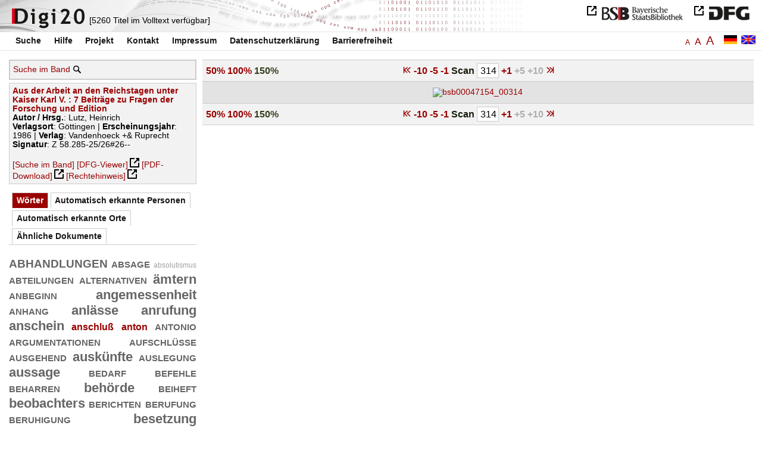

--- FILE ---
content_type: text/html
request_url: https://digi20.digitale-sammlungen.de/de/fs3/object/display/bsb00047154_00314.html?zoom=1.50
body_size: 3145
content:
<?xml version="1.0" encoding="UTF-8"?>
<!DOCTYPE html PUBLIC "-//W3C//DTD XHTML 1.0 Transitional//EN" "http://www.w3.org/TR/xhtml1/DTD/xhtml1-transitional.dtd">
<html xmlns="http://www.w3.org/1999/xhtml"> 
  <head>  
    <title>Digi20  | Band  | Aus der Arbeit an den Reichstagen unter Kaiser Karl V.
          / Lutz, Heinrich </title>    
    <meta http-equiv="content-type" content="text/html; charset=utf-8" />
    <meta http-equiv="Content-Script-Type" content="text/javascript" />
    <meta http-equiv="Content-Style-Type" content="text/css" />
    <meta http-equiv="expires" content="0" />
    <meta name="robots" content="index, follow" />
    <meta name="date" content="2012-02-28" />
    <link rel="stylesheet" type="text/css" href="/layout/yaml/core/base.css" />
    <link rel="stylesheet" type="text/css" href="/layout/yaml/core/iehacks.css" />
    <link rel="stylesheet" type="text/css" href="/layout/css/screen/basemod_default.css" />
    <link rel="stylesheet" type="text/css" href="/layout/css/screen/content_default.css" />
    <link rel="stylesheet" type="text/css" href="/layout/js/ac1/styles.css" />
    <link rel="stylesheet" type="text/css" href="/serializer/css/screen/content.css" />
    <link rel="stylesheet" type="text/css" href="/layout/css/screen/fontSize3.css" />
    <link rel="icon" href="/serializer/favicon.ico" type="image/ico" />
    <link rel="search" href="/serializer/file/opensearch/digi20.xml" type="application/opensearchdescription+xml" title="Digi20" />
    <script type="text/javascript" src="/layout/js/jquery/jquery-1.7.1.min.js"> </script>
    <script type="text/javascript" src="/layout/js/ac1/jquery.autocomplete.js"> </script>
    <script type="text/javascript"> 
        var autoSuggestURL = "/async/autosuggest.json";
        var autoCompleteURL = "/async/autocomplete.json";
        var autoContextURL = "/async/autocontext/bsb00047154.json";
      </script>
    <script type="text/javascript" src="/serializer/js/jquery.app.js"> </script>
  </head>   
  <body>
    <div id="adjustable_content">
      <div id="wrap">
        <div id="header">
          <a href="http://www.dfg.de/index.jsp" id="logoDFG"> </a>
          <a href="http://www.bsb-muenchen.de/" id="logoBSB"> </a>
          <a id="logo" href="/de/fs3/start/static.html"> </a>
          <div class="indexInfo">
            <noscript>Diese Funktion benötigt JavaScript. Bitte aktivieren Sie JavaScript in Ihrem Browser.</noscript>
            <span id="numdocs" style="visibility:hidden;">/de/fs3/async/numdocs.html</span>
          </div>
        </div> 
        <div id="topnav">
          <ul> 
            <li>
              <a href="/de/fs3/search-simple/static.html">Suche</a>
              <ul class="subMenu">
                <li>
                  <a href="/de/fs3/search-advanced/static.html">Erweiterte Suche</a>
                </li>
                <li>
                  <a href="/de/fs3/search-classification/start.html">Fachgebiete</a>
                </li>
                <li>
                  <a href="/de/fs3/search-index-person_str/start.html">Autoren und Herausgeber</a>
                </li>
              </ul>
            </li> 
            <li>
              <a href="/de/fs3/help/static.html">Hilfe</a>
            </li> 
            <li>
              <a href="/de/fs3/about/static.html">Projekt</a>
            </li> 
            <li>
              <a href="/de/fs3/contact/static.html">Kontakt</a>
            </li> 
            <li>
              <a href="/de/fs3/imprint/static.html">Impressum</a>
            </li> 
            <li>
              <a href="/de/fs3/privacy/static.html">Datenschutzerklärung</a>
            </li> 
            <li>
              <a href="/de/fs3/accessibility/static.html">Barrierefreiheit</a>
            </li> 
          </ul>
          <a href="/en/fs3/object/display/bsb00047154_00314.html?zoom=1.50" class="changeLangEn"> </a>
          <a href="/de/fs3/object/display/bsb00047154_00314.html?zoom=1.50" class="changeLangDe"> </a>
          <div class="changeSize">
            <a href="/de/fs1/object/display/bsb00047154_00314.html?zoom=1.50" class="small">A</a>
            <a href="/de/fs2/object/display/bsb00047154_00314.html?zoom=1.50" class="large">A</a>
            <a href="/de/fs3/object/display/bsb00047154_00314.html?zoom=1.50" class="giant">A</a>
          </div>
        </div>     
        <div id="content"> 
          <div class="col1 sitebar-left">
            <div class="controlPanel">
              <div class="searchTome">
                <a href="/de/fs3/object/context/bsb00047154_00314.html?zoom=1.50">Suche im Band</a>
                <a class="searchTomeIcon" href="/de/fs3/object/context/bsb00047154_00314.html?zoom=1.50"> </a>
              </div>
            </div>  
            <div class="biblStrucPanel">
              <div>
                <div>
                  <a href="/de/fs3/object/display/bsb00047154_00314.html?zoom=1.50">
                    <b>Aus der Arbeit an den Reichstagen unter Kaiser Karl V. : 7 Beiträge zu Fragen der Forschung und Edition</b>
                  </a>
                  <br />
                  <b>Autor / Hrsg.</b>:
          Lutz, Heinrich
                </div>
                <div>
                  <b>Verlagsort</b>: 
          Göttingen | 
                  <b>Erscheinungsjahr</b>: 
          1986 | 
                  <b>Verlag</b>: 
          Vandenhoeck +&amp; Ruprecht
                  <br />
                  <b>Signatur</b>: 
          Z 58.285-25/26#26--
                </div>
              </div>
              <br />
              <a href="/de/fs3/object/context/bsb00047154_00314.html?zoom=1.50" target="_self">[Suche im Band]</a>
              <a href="http://daten.digitale-sammlungen.de/~zend-bsb/metsexport/?zendid=bsb00047154" target="_blank">[DFG-Viewer]</a>
              <a href="https://download.digitale-sammlungen.de/BOOKS/pdf_download.pl?id=bsb00047154&amp;nr=00314" target="_blank">[PDF-Download]</a>
              <a href="http://rightsstatements.org/vocab/InC/1.0/" target="_blank">[Rechtehinweis]</a>
            </div>
            <div class="indexPanel">
              <ul class="navlist">
                <li class="current">
                  <a href="/de/fs3/object/display/bsb00047154_00314.html?zoom=1.50&amp;leftTab=vector">Wörter</a>
                </li>
                <li class="tabs">
                  <a href="/de/fs3/object/display/bsb00047154_00314.html?zoom=1.50&amp;leftTab=PER_ent">Automatisch erkannte Personen</a>
                </li>
                <li class="tabs">
                  <a href="/de/fs3/object/display/bsb00047154_00314.html?zoom=1.50&amp;leftTab=LOC_ent">Automatisch erkannte Orte</a>
                </li>
                <li class="tabs">
                  <a href="/de/fs3/object/display/bsb00047154_00314.html?zoom=1.50&amp;leftTab=mlt">Ähnliche Dokumente</a>
                </li>
              </ul>
              <div class="tabs-content">
                <div>
                  <noscript>Diese Funktion benötigt JavaScript. Bitte aktivieren Sie JavaScript in Ihrem Browser.</noscript>
                  <div id="vector" style="display:none;">/de/fs3/async/vector/bsb00047154.html?zoom=1.50</div>
                </div>
                <div style="display:none;">
                  <noscript>Diese Funktion benötigt JavaScript. Bitte aktivieren Sie JavaScript in Ihrem Browser.</noscript>
                  <div id="PER_ent" style="display:none;">/de/fs3/async/PER_ent/bsb00047154.html?zoom=1.50</div>
                </div>
                <div style="display:none;">
                  <noscript>Diese Funktion benötigt JavaScript. Bitte aktivieren Sie JavaScript in Ihrem Browser.</noscript>
                  <div id="LOC_ent" style="display:none;">/de/fs3/async/LOC_ent/bsb00047154.html?zoom=1.50</div>
                </div>
                <div style="display:none;">
                  <noscript>Diese Funktion benötigt JavaScript. Bitte aktivieren Sie JavaScript in Ihrem Browser.</noscript>
                  <div id="mlt" style="display:none;">/de/fs3/async/mlt/bsb00047154.html?zoom=1.50</div>
                </div>
              </div>
            </div>  
          </div> 
          <div class="main-right col3"> 
            <div class="controlFacsPanel"> 
              <div class="zoom">  
                <span>
                  <a href="/de/fs3/object/display/bsb00047154_00314.html?zoom=0.50">50%</a>
                </span>  
                <span>
                  <a href="/de/fs3/object/display/bsb00047154_00314.html?zoom=1.00">100%</a>
                </span>  
                <span>
                  <b>150%</b>
                </span> 
              </div> 
              <div class="browseFacsimile"> 
                <span>
                  <a class="first" href="/de/fs3/object/display/bsb00047154_00001.html?zoom=1.50">
               
          </a>
                </span> 
                <span>
                  <a href="/de/fs3/object/display/bsb00047154_00264.html?zoom=1.50" />
                </span> 
                <span>
                  <a href="/de/fs3/object/display/bsb00047154_00304.html?zoom=1.50">
		             -10
	           </a>
                </span> 
                <span>
                  <a href="/de/fs3/object/display/bsb00047154_00309.html?zoom=1.50">
		             -5
	           </a>
                </span> 
                <span>
                  <a href="/de/fs3/object/display/bsb00047154_00311.html?zoom=1.50" />
                </span> 
                <span>
                  <a href="/de/fs3/object/display/bsb00047154_00313.html?zoom=1.50">
		             -1
	           </a>
                </span>  
                <form name="goToPage" action="/de/fs3/object/goToPage/bsb00047154.html" method="get" accept-charset="utf-8" class="goToPage">  
                  <div class="row"> 
                    <span class="label">
						                              Scan
					                            </span> 
                    <span class="data"> 
                      <input type="text" name="pageNo" value="314" size="2" maxlength="5" /> 
                    </span> 
                  </div> 
                  <div class="row" style="display:none;visibility:hidden;"> 
                    <span class="data"> 
                      <input type="hidden" name="zoom" value="1.50" /> 
                    </span> 
                  </div> 
                </form>  
                <span>
                  <a href="/de/fs3/object/display/bsb00047154_00315.html?zoom=1.50">
		             +1
	           </a>
                </span> 
                <span class="forward3" /> 
                <span class="forward5">
		             +5
	           </span> 
                <span class="forward10">
		             +10
	           </span> 
                <span class="forward50" /> 
                <span>
                  <a class="last" href="/de/fs3/object/display/bsb00047154_00315.html?zoom=1.50">
           
          </a>
                </span> 
              </div> 
            </div>  
            <div class="facsimile" id="facsimile"> 
              <span> 
                <a href="/de/fs3/object/display/bsb00047154_00315.html?zoom=1.50">
                  <img src="/object/bsb00047154_00314.svg?zoom=1.50" alt="bsb00047154_00314" />
                </a> 
              </span> 
            </div>  
            <div class="controlFacsPanel"> 
              <div class="zoom">  
                <span>
                  <a href="/de/fs3/object/display/bsb00047154_00314.html?zoom=0.50">50%</a>
                </span>  
                <span>
                  <a href="/de/fs3/object/display/bsb00047154_00314.html?zoom=1.00">100%</a>
                </span>  
                <span>
                  <b>150%</b>
                </span> 
              </div> 
              <div class="browseFacsimile"> 
                <span>
                  <a class="first" href="/de/fs3/object/display/bsb00047154_00001.html?zoom=1.50">
               
          </a>
                </span> 
                <span>
                  <a href="/de/fs3/object/display/bsb00047154_00264.html?zoom=1.50" />
                </span> 
                <span>
                  <a href="/de/fs3/object/display/bsb00047154_00304.html?zoom=1.50">
		             -10
	           </a>
                </span> 
                <span>
                  <a href="/de/fs3/object/display/bsb00047154_00309.html?zoom=1.50">
		             -5
	           </a>
                </span> 
                <span>
                  <a href="/de/fs3/object/display/bsb00047154_00311.html?zoom=1.50" />
                </span> 
                <span>
                  <a href="/de/fs3/object/display/bsb00047154_00313.html?zoom=1.50">
		             -1
	           </a>
                </span>  
                <form name="goToPage" action="/de/fs3/object/goToPage/bsb00047154.html" method="get" accept-charset="utf-8" class="goToPage">  
                  <div class="row"> 
                    <span class="label">
						                              Scan
					                            </span> 
                    <span class="data"> 
                      <input type="text" name="pageNo" value="314" size="2" maxlength="5" /> 
                    </span> 
                  </div> 
                  <div class="row" style="display:none;visibility:hidden;"> 
                    <span class="data"> 
                      <input type="hidden" name="zoom" value="1.50" /> 
                    </span> 
                  </div> 
                </form>  
                <span>
                  <a href="/de/fs3/object/display/bsb00047154_00315.html?zoom=1.50">
		             +1
	           </a>
                </span> 
                <span class="forward3" /> 
                <span class="forward5">
		             +5
	           </span> 
                <span class="forward10">
		             +10
	           </span> 
                <span class="forward50" /> 
                <span>
                  <a class="last" href="/de/fs3/object/display/bsb00047154_00315.html?zoom=1.50">
           
          </a>
                </span> 
              </div> 
            </div> 
          </div> 
        </div>  
        <div class="push"> </div>
      </div>
      <div id="footer">
        <div class="page_margins">
          <div class="page">
            <strong>Note:</strong>
              This site is powered by
              
            <a href="http://cocoon.apache.org/2.2/" title="Apache Cocoon 2.2" target="_blank">Apache Cocoon 2.2</a>
              &amp;
              
            <a href="http://lucene.apache.org/solr/" title="Apache Solr" target="_blank">Apache Solr</a>
              &amp;
              
            <a href="http://www.tei-c.org/index.xml" title="TEI:P5" target="_blank">TEI:P5</a>.
            <br />
            <script type="text/javascript">
    $(document).ready(function () {
        $('a[href]').filter(function () {
            return /^https?:\/\//.test($(this).attr('href'));
        }).attr('target', '_blank');
    });
</script>
          </div>
        </div>
      </div>
    </div>
  </body>  
</html>

--- FILE ---
content_type: text/html
request_url: https://digi20.digitale-sammlungen.de/de/fs3/async/mlt/bsb00047154.html?zoom=1.50
body_size: 2221
content:
<?xml version="1.0" encoding="UTF-8"?>
<!DOCTYPE ul PUBLIC "-//W3C//DTD XHTML 1.0 Transitional//EN" "http://www.w3.org/TR/xhtml1/DTD/xhtml1-transitional.dtd">
<ul> 
  <li>
    <a href="/de/fs3/object/display/bsb00047158_00001.html?zoom=1.50" target="_self" class="resultItem">
      <b>Fortschritte in der Geschichtswissenschaft durch Reichstagsaktenforschung : vier Beiträge aus der Arbeit an den Reichstagsakten des 15. und 16. Jahrhunderts</b>
    </a>
    <br />Angermeier, Heinz; Meuthen, Erich - 127 Seiten -
      
      [Relevanz: 2.3]
      
      
  </li> 
  <li>
    <a href="/de/fs3/object/display/bsb00045501_00001.html?zoom=1.50" target="_self" class="resultItem">
      <b>A. Referate und Diskussionsbeiträge der internationalen Arbeitstagung des Instituts für Philosophie der Universität München in der Akademie für politische Bildung in Tutzing am 25. und 26. März 1996. B. Beiträge der Forschung</b>
    </a>
    <br />Maier, Hans - 368 Seiten -
      
      [Relevanz: 0.7]
      
      
    <br />
    <i>Reihe</i>:
        'Totalitarismus' und 'politische Religionen' [...]
        ; 2
  </li> 
  <li>
    <a href="/de/fs3/object/display/bsb00045500_00001.html?zoom=1.50" target="_self" class="resultItem">
      <b>A Referate und Diskussionsbeiträge der internationalen Arbeitstagung des Institutes für Philosophie der Universität München vom 26. - 29. September 1994, B. Beiträge der Forschung</b>
    </a>
    <br />Maier, Hans - 443 Seiten -
      
      [Relevanz: 0.7]
      
      
    <br />
    <i>Reihe</i>:
        'Totalitarismus' und 'politische Religionen' [...]
        ; [1]
  </li> 
  <li>
    <a href="/de/fs3/object/display/bsb00047435_00001.html?zoom=1.50" target="_self" class="resultItem">
      <b>Aus Reichstagen des 15. und 16. Jahrhunderts : Festgabe ; dargebracht der Historischen Kommission bei der Bayerischen Akademie der Wissenschaften zur Feier ihres 100jährigen Bestehens von den Herausgebern der Deutschen Reichstagsakten</b>
    </a>
    <br />429 Seiten -
      
      [Relevanz: 0.62]
      
      
  </li> 
  <li>
    <a href="/de/fs3/object/display/bsb00040644_00001.html?zoom=1.50" target="_self" class="resultItem">
      <b>Primatenforschung : Beiträge zum Selbstverständnis d. Menschen</b>
    </a>
    <br />Vogel, Christian - 36 Seiten -
      
      [Relevanz: 0.61]
      
      
  </li> 
  <li>
    <a href="/de/fs3/object/display/bsb00065723_00001.html?zoom=1.50" target="_self" class="resultItem">
      <b>Robert Walsers 'Ferne Nähe' : neue Beiträge zur Forschung</b>
    </a>
    <br />Groddeck, Wolfram - 329 Seiten -
      
      [Relevanz: 0.61]
      
      
  </li> 
  <li>
    <a href="/de/fs3/object/display/bsb00045810_00001.html?zoom=1.50" target="_self" class="resultItem">
      <b>Katholizismus und Jurisprudenz : Beiträge zur Katholizismusforschung und zur neueren Wissenschaftsgeschichte</b>
    </a>
    <br />Hollerbach, Alexander - 329 Seiten -
      
      [Relevanz: 0.55]
      
      
  </li> 
  <li>
    <a href="/de/fs3/object/display/bsb00045077_00001.html?zoom=1.50" target="_self" class="resultItem">
      <b>Geschichte und Bildung : Beiträge zur Geschichtsdidaktik und zur historischen Bildungsforschung</b>
    </a>
    <br />Jeismann, Karl-Ernst; Jacobmeyer, Wolfgang - 421 Seiten -
      
      [Relevanz: 0.55]
      
      
  </li> 
  <li>
    <a href="/de/fs3/object/display/bsb00044014_00001.html?zoom=1.50" target="_self" class="resultItem">
      <b>Moderne und Nationalsozialismus im Rheinland : Vorträge des Interdisziplinären Arbeitskreises zur Erforschung der Moderne im Rheinland</b>
    </a>
    <br />Breuer, Dieter - 655 Seiten -
      
      [Relevanz: 0.46]
      
      
  </li> 
  <li>
    <a href="/de/fs3/object/display/bsb00047181_00001.html?zoom=1.50" target="_self" class="resultItem">
      <b>Die älteste Lebensbeschreibung des heiligen Adalbert : Forschungen u. Vorarbeiten zu d. Jahrbüchern u. Regesten Kaiser Ottos III. 3. Teil</b>
    </a>
    <br />Uhlirz, Mathilde - 91 Seiten -
      
      [Relevanz: 0.46]
      
      
  </li> 
  <li>
    <a href="/de/fs3/object/display/bsb00046693_00001.html?zoom=1.50" target="_self" class="resultItem">
      <b>Beiträge zur Erforschung der serbokroatischen Prosodie : die linguistische Struktur der Tonverlaufs-Minimalpaare</b>
    </a>
    <br />Rehder, Peter - 248 Seiten -
      
      [Relevanz: 0.45]
      
      
  </li> 
  <li>
    <a href="/de/fs3/object/display/bsb00044004_00001.html?zoom=1.50" target="_self" class="resultItem">
      <b>Die frühe Neuzeit in der Geschichtswissenschaft : Forschungstendenzen und Forschungserträge</b>
    </a>
    <br />Boskovska, Nada - 254 Seiten -
      
      [Relevanz: 0.42]
      
      
  </li> 
  <li>
    <a href="/de/fs3/object/display/bsb00055315_00001.html?zoom=1.50" target="_self" class="resultItem">
      <b>Die deutschen Reichstage in der Staatslehre der frühen Neuzeit</b>
    </a>
    <br />Schubert, Friedrich Hermann - 627 Seiten -
      
      [Relevanz: 0.41]
      
      
  </li> 
  <li>
    <a href="/de/fs3/object/display/bsb00048630_00001.html?zoom=1.50" target="_self" class="resultItem">
      <b>Jesus als historische Gestalt : Beiträge zur Jesusforschung ; zum 60. Geburtstag von Gerd Theißen</b>
    </a>
    <br />Merz, Annette; Theißen, Gerd - 382 Seiten -
      
      [Relevanz: 0.41]
      
      
  </li> 
  <li>
    <a href="/de/fs3/object/display/bsb00065747_00001.html?zoom=1.50" target="_self" class="resultItem">
      <b>Der Reichstag 1486 - 1613 : Kommunikation, Wahrnehmung, Öffentlichkeiten</b>
    </a>
    <br />Lanzinner, Maximilian - 543 Seiten -
      
      [Relevanz: 0.41]
      
      
  </li> 
  <li>
    <a href="/de/fs3/object/display/bsb00064615_00001.html?zoom=1.50" target="_self" class="resultItem">
      <b>Kinderarbeit im Kaiserreich</b>
    </a>
    <br />Boentert, Annika - 474 Seiten -
      
      [Relevanz: 0.39]
      
      
  </li> 
  <li>
    <a href="/de/fs3/object/display/bsb00044470_00001.html?zoom=1.50" target="_self" class="resultItem">
      <b>Reichstag und Revolution : 1789 - 1806 ; die Auseinandersetzung des immerwährenden Reichstags zu Regensburg mit den Auswirkungen der Französischen Revolution auf das alte Reich</b>
    </a>
    <br />Härter, Karl - 714 Seiten -
      
      [Relevanz: 0.38]
      
      
  </li> 
  <li>
    <a href="/de/fs3/object/display/bsb00050701_00001.html?zoom=1.50" target="_self" class="resultItem">
      <b>Beiträge zu Grundsatzfragen und zur Frömmigkeitsgeschichte</b>
    </a>
    <br />Maurer, Wilhelm; Kohls, Ernst-Wilhelm - 402 Seiten -
      
      [Relevanz: 0.37]
      
      
    <br />
    <i>Reihe</i>:
        Kirche und Geschichte [...]
        ; 2
  </li> 
  <li>
    <a href="/de/fs3/object/display/bsb00065728_00001.html?zoom=1.50" target="_self" class="resultItem">
      <b>Kaiserliche Gerichtsbarkeit und Konfessionskonflikt : der Reichshofrat unter Rudolf II. ; 1576 - 1612</b>
    </a>
    <br />Ehrenpreis, Stefan - 351 Seiten -
      
      [Relevanz: 0.34]
      
      
  </li> 
  <li>
    <a href="/de/fs3/object/display/bsb00042520_00001.html?zoom=1.50" target="_self" class="resultItem">
      <b>Der Codex im Gebrauch : (Akten des Internationalen Kolloquiums 11. - 13. Juni 1992) ; [diese Arbeit ist im Sonderforschungsbereich 231 'Träger, Felder, Formen Pragmatischer Schriftlichkeit im Mittelalter' in Münster entstanden]</b>
    </a>
    <br />Meier, Christel - 303 Seiten -
      
      [Relevanz: 0.34]
      
      
  </li> 
</ul>

--- FILE ---
content_type: text/html
request_url: https://digi20.digitale-sammlungen.de/de/fs3/async/vector/bsb00047154.html?zoom=1.50
body_size: 2746
content:
<?xml version="1.0" encoding="UTF-8"?>
<!DOCTYPE div PUBLIC "-//W3C//DTD XHTML 1.0 Transitional//EN" "http://www.w3.org/TR/xhtml1/DTD/xhtml1-transitional.dtd">
<div class="cloudContent">
  <a href="/de/fs3/object/context/bsb00047154_00001.html?zoom=1.50&amp;context=abhandlungen" class="tc9">abhandlungen</a>
  <a href="/de/fs3/object/context/bsb00047154_00001.html?zoom=1.50&amp;context=absage" class="tc5">absage</a>
  <a href="/de/fs3/object/context/bsb00047154_00001.html?zoom=1.50&amp;context=absolutismus" class="tc0">absolutismus</a>
  <a href="/de/fs3/object/context/bsb00047154_00001.html?zoom=1.50&amp;context=abteilungen" class="tc5">abteilungen</a>
  <a href="/de/fs3/object/context/bsb00047154_00001.html?zoom=1.50&amp;context=alternativen" class="tc5">alternativen</a>
  <a href="/de/fs3/object/context/bsb00047154_00001.html?zoom=1.50&amp;context=%C3%A4mtern" class="tc6">ämtern</a>
  <a href="/de/fs3/object/context/bsb00047154_00001.html?zoom=1.50&amp;context=anbeginn" class="tc5">anbeginn</a>
  <a href="/de/fs3/object/context/bsb00047154_00001.html?zoom=1.50&amp;context=angemessenheit" class="tc6">angemessenheit</a>
  <a href="/de/fs3/object/context/bsb00047154_00001.html?zoom=1.50&amp;context=anhang" class="tc7">anhang</a>
  <a href="/de/fs3/object/context/bsb00047154_00001.html?zoom=1.50&amp;context=anl%C3%A4sse" class="tc8">anlässe</a>
  <a href="/de/fs3/object/context/bsb00047154_00001.html?zoom=1.50&amp;context=anrufung" class="tc8">anrufung</a>
  <a href="/de/fs3/object/context/bsb00047154_00001.html?zoom=1.50&amp;context=anschein" class="tc8">anschein</a>
  <a href="/de/fs3/object/context/bsb00047154_00001.html?zoom=1.50&amp;context=anschlu%C3%9F" class="tc4">anschluß</a>
  <a href="/de/fs3/object/context/bsb00047154_00001.html?zoom=1.50&amp;context=anton" class="tc4">anton</a>
  <a href="/de/fs3/object/context/bsb00047154_00001.html?zoom=1.50&amp;context=antonio" class="tc5">antonio</a>
  <a href="/de/fs3/object/context/bsb00047154_00001.html?zoom=1.50&amp;context=argumentationen" class="tc7">argumentationen</a>
  <a href="/de/fs3/object/context/bsb00047154_00001.html?zoom=1.50&amp;context=aufschl%C3%BCsse" class="tc5">aufschlüsse</a>
  <a href="/de/fs3/object/context/bsb00047154_00001.html?zoom=1.50&amp;context=ausgehend" class="tc5">ausgehend</a>
  <a href="/de/fs3/object/context/bsb00047154_00001.html?zoom=1.50&amp;context=ausk%C3%BCnfte" class="tc6">auskünfte</a>
  <a href="/de/fs3/object/context/bsb00047154_00001.html?zoom=1.50&amp;context=auslegung" class="tc7">auslegung</a>
  <a href="/de/fs3/object/context/bsb00047154_00001.html?zoom=1.50&amp;context=aussage" class="tc6">aussage</a>
  <a href="/de/fs3/object/context/bsb00047154_00001.html?zoom=1.50&amp;context=bedarf" class="tc5">bedarf</a>
  <a href="/de/fs3/object/context/bsb00047154_00001.html?zoom=1.50&amp;context=befehle" class="tc5">befehle</a>
  <a href="/de/fs3/object/context/bsb00047154_00001.html?zoom=1.50&amp;context=beharren" class="tc5">beharren</a>
  <a href="/de/fs3/object/context/bsb00047154_00001.html?zoom=1.50&amp;context=beh%C3%B6rde" class="tc6">behörde</a>
  <a href="/de/fs3/object/context/bsb00047154_00001.html?zoom=1.50&amp;context=beiheft" class="tc5">beiheft</a>
  <a href="/de/fs3/object/context/bsb00047154_00001.html?zoom=1.50&amp;context=beobachters" class="tc6">beobachters</a>
  <a href="/de/fs3/object/context/bsb00047154_00001.html?zoom=1.50&amp;context=berichten" class="tc7">berichten</a>
  <a href="/de/fs3/object/context/bsb00047154_00001.html?zoom=1.50&amp;context=berufung" class="tc5">berufung</a>
  <a href="/de/fs3/object/context/bsb00047154_00001.html?zoom=1.50&amp;context=beruhigung" class="tc5">beruhigung</a>
  <a href="/de/fs3/object/context/bsb00047154_00001.html?zoom=1.50&amp;context=besetzung" class="tc6">besetzung</a>
  <a href="/de/fs3/object/context/bsb00047154_00001.html?zoom=1.50&amp;context=besprechung" class="tc5">besprechung</a>
  <a href="/de/fs3/object/context/bsb00047154_00001.html?zoom=1.50&amp;context=beteiligten" class="tc3">beteiligten</a>
  <a href="/de/fs3/object/context/bsb00047154_00001.html?zoom=1.50&amp;context=betrachtungsweise" class="tc5">betrachtungsweise</a>
  <a href="/de/fs3/object/context/bsb00047154_00001.html?zoom=1.50&amp;context=bew%C3%A4ltigung" class="tc5">bewältigung</a>
  <a href="/de/fs3/object/context/bsb00047154_00001.html?zoom=1.50&amp;context=beweggr%C3%BCnde" class="tc5">beweggründe</a>
  <a href="/de/fs3/object/context/bsb00047154_00001.html?zoom=1.50&amp;context=bewegung" class="tc5">bewegung</a>
  <a href="/de/fs3/object/context/bsb00047154_00001.html?zoom=1.50&amp;context=bezugnahme" class="tc5">bezugnahme</a>
  <a href="/de/fs3/object/context/bsb00047154_00001.html?zoom=1.50&amp;context=boden" class="tc5">boden</a>
  <a href="/de/fs3/object/context/bsb00047154_00001.html?zoom=1.50&amp;context=bote" class="tc9">bote</a>
  <a href="/de/fs3/object/context/bsb00047154_00001.html?zoom=1.50&amp;context=brandt" class="tc5">brandt</a>
  <a href="/de/fs3/object/context/bsb00047154_00001.html?zoom=1.50&amp;context=bruch" class="tc5">bruch</a>
  <a href="/de/fs3/object/context/bsb00047154_00001.html?zoom=1.50&amp;context=century" class="tc5">century</a>
  <a href="/de/fs3/object/context/bsb00047154_00001.html?zoom=1.50&amp;context=chance" class="tc9">chance</a>
  <a href="/de/fs3/object/context/bsb00047154_00001.html?zoom=1.50&amp;context=christo" class="tc7">christo</a>
  <a href="/de/fs3/object/context/bsb00047154_00001.html?zoom=1.50&amp;context=church" class="tc4">church</a>
  <a href="/de/fs3/object/context/bsb00047154_00001.html?zoom=1.50&amp;context=dasselbe" class="tc6">dasselbe</a>
  <a href="/de/fs3/object/context/bsb00047154_00001.html?zoom=1.50&amp;context=deutlicher" class="tc5">deutlicher</a>
  <a href="/de/fs3/object/context/bsb00047154_00001.html?zoom=1.50&amp;context=dienste" class="tc6">dienste</a>
  <a href="/de/fs3/object/context/bsb00047154_00001.html?zoom=1.50&amp;context=d%C3%B6rfer" class="tc7">dörfer</a>
  <a href="/de/fs3/object/context/bsb00047154_00001.html?zoom=1.50&amp;context=drohungen" class="tc8">drohungen</a>
  <a href="/de/fs3/object/context/bsb00047154_00001.html?zoom=1.50&amp;context=echo" class="tc5">echo</a>
  <a href="/de/fs3/object/context/bsb00047154_00001.html?zoom=1.50&amp;context=eingrenzung" class="tc8">eingrenzung</a>
  <a href="/de/fs3/object/context/bsb00047154_00001.html?zoom=1.50&amp;context=einvernehmen" class="tc5">einvernehmen</a>
  <a href="/de/fs3/object/context/bsb00047154_00001.html?zoom=1.50&amp;context=einw%C3%A4nden" class="tc7">einwänden</a>
  <a href="/de/fs3/object/context/bsb00047154_00001.html?zoom=1.50&amp;context=entt%C3%A4uschung" class="tc5">enttäuschung</a>
  <a href="/de/fs3/object/context/bsb00047154_00001.html?zoom=1.50&amp;context=erbe" class="tc5">erbe</a>
  <a href="/de/fs3/object/context/bsb00047154_00001.html?zoom=1.50&amp;context=erhellung" class="tc5">erhellung</a>
  <a href="/de/fs3/object/context/bsb00047154_00001.html?zoom=1.50&amp;context=erwartung" class="tc5">erwartung</a>
  <a href="/de/fs3/object/context/bsb00047154_00001.html?zoom=1.50&amp;context=erwartungen" class="tc6">erwartungen</a>
  <a href="/de/fs3/object/context/bsb00047154_00001.html?zoom=1.50&amp;context=erwiderung" class="tc4">erwiderung</a>
  <a href="/de/fs3/object/context/bsb00047154_00001.html?zoom=1.50&amp;context=etwa" class="tc5">etwa</a>
  <a href="/de/fs3/object/context/bsb00047154_00001.html?zoom=1.50&amp;context=experiment" class="tc9">experiment</a>
  <a href="/de/fs3/object/context/bsb00047154_00001.html?zoom=1.50&amp;context=festgabe" class="tc5">festgabe</a>
  <a href="/de/fs3/object/context/bsb00047154_00001.html?zoom=1.50&amp;context=festschrift" class="tc9">festschrift</a>
  <a href="/de/fs3/object/context/bsb00047154_00001.html?zoom=1.50&amp;context=fischer" class="tc7">fischer</a>
  <a href="/de/fs3/object/context/bsb00047154_00001.html?zoom=1.50&amp;context=flexibilit%C3%A4t" class="tc7">flexibilität</a>
  <a href="/de/fs3/object/context/bsb00047154_00001.html?zoom=1.50&amp;context=folgende" class="tc6">folgende</a>
  <a href="/de/fs3/object/context/bsb00047154_00001.html?zoom=1.50&amp;context=formal" class="tc5">formal</a>
  <a href="/de/fs3/object/context/bsb00047154_00001.html?zoom=1.50&amp;context=fortschreiten" class="tc4">fortschreiten</a>
  <a href="/de/fs3/object/context/bsb00047154_00001.html?zoom=1.50&amp;context=fragestellung" class="tc6">fragestellung</a>
  <a href="/de/fs3/object/context/bsb00047154_00001.html?zoom=1.50&amp;context=france" class="tc9">france</a>
  <a href="/de/fs3/object/context/bsb00047154_00001.html?zoom=1.50&amp;context=francisco" class="tc4">francisco</a>
  <a href="/de/fs3/object/context/bsb00047154_00001.html?zoom=1.50&amp;context=fr%C3%BCchte" class="tc7">früchte</a>
  <a href="/de/fs3/object/context/bsb00047154_00001.html?zoom=1.50&amp;context=gegenstand" class="tc5">gegenstand</a>
  <a href="/de/fs3/object/context/bsb00047154_00001.html?zoom=1.50&amp;context=gehorsam" class="tc5">gehorsam</a>
  <a href="/de/fs3/object/context/bsb00047154_00001.html?zoom=1.50&amp;context=geistige" class="tc7">geistige</a>
  <a href="/de/fs3/object/context/bsb00047154_00001.html?zoom=1.50&amp;context=gemeint" class="tc4">gemeint</a>
  <a href="/de/fs3/object/context/bsb00047154_00001.html?zoom=1.50&amp;context=genossen" class="tc5">genossen</a>
  <a href="/de/fs3/object/context/bsb00047154_00001.html?zoom=1.50&amp;context=gesamtherstellung" class="tc5">gesamtherstellung</a>
  <a href="/de/fs3/object/context/bsb00047154_00001.html?zoom=1.50&amp;context=gesichtspunkt" class="tc5">gesichtspunkt</a>
  <a href="/de/fs3/object/context/bsb00047154_00001.html?zoom=1.50&amp;context=gestalten" class="tc5">gestalten</a>
  <a href="/de/fs3/object/context/bsb00047154_00001.html?zoom=1.50&amp;context=gleichung" class="tc9">gleichung</a>
  <a href="/de/fs3/object/context/bsb00047154_00001.html?zoom=1.50&amp;context=grades" class="tc8">grades</a>
  <a href="/de/fs3/object/context/bsb00047154_00001.html?zoom=1.50&amp;context=g%C3%BCltigkeit" class="tc6">gültigkeit</a>
  <a href="/de/fs3/object/context/bsb00047154_00001.html?zoom=1.50&amp;context=hagen" class="tc5">hagen</a>
  <a href="/de/fs3/object/context/bsb00047154_00001.html?zoom=1.50&amp;context=handlungs" class="tc9">handlungs</a>
  <a href="/de/fs3/object/context/bsb00047154_00001.html?zoom=1.50&amp;context=handschrift" class="tc8">handschrift</a>
  <a href="/de/fs3/object/context/bsb00047154_00001.html?zoom=1.50&amp;context=handw%C3%B6rterbuch" class="tc5">handwörterbuch</a>
  <a href="/de/fs3/object/context/bsb00047154_00001.html?zoom=1.50&amp;context=hauptaufgabe" class="tc7">hauptaufgabe</a>
  <a href="/de/fs3/object/context/bsb00047154_00001.html?zoom=1.50&amp;context=heide" class="tc5">heide</a>
  <a href="/de/fs3/object/context/bsb00047154_00001.html?zoom=1.50&amp;context=hinter" class="tc9">hinter</a>
  <a href="/de/fs3/object/context/bsb00047154_00001.html?zoom=1.50&amp;context=hintergrund" class="tc5">hintergrund</a>
  <a href="/de/fs3/object/context/bsb00047154_00001.html?zoom=1.50&amp;context=historia" class="tc5">historia</a>
  <a href="/de/fs3/object/context/bsb00047154_00001.html?zoom=1.50&amp;context=hohe" class="tc6">hohe</a>
  <a href="/de/fs3/object/context/bsb00047154_00001.html?zoom=1.50&amp;context=hohen" class="tc4">hohen</a>
  <a href="/de/fs3/object/context/bsb00047154_00001.html?zoom=1.50&amp;context=homogenit%C3%A4t" class="tc6">homogenität</a>
  <a href="/de/fs3/object/context/bsb00047154_00001.html?zoom=1.50&amp;context=idee" class="tc6">idee</a>
  <a href="/de/fs3/object/context/bsb00047154_00001.html?zoom=1.50&amp;context=innerhalb" class="tc5">innerhalb</a>
  <a href="/de/fs3/object/context/bsb00047154_00001.html?zoom=1.50&amp;context=institution" class="tc9">institution</a>
  <a href="/de/fs3/object/context/bsb00047154_00001.html?zoom=1.50&amp;context=institutionen" class="tc7">institutionen</a>
  <a href="/de/fs3/object/context/bsb00047154_00001.html?zoom=1.50&amp;context=interpretationen" class="tc9">interpretationen</a>
  <a href="/de/fs3/object/context/bsb00047154_00001.html?zoom=1.50&amp;context=jacob" class="tc4">jacob</a>
  <a href="/de/fs3/object/context/bsb00047154_00001.html?zoom=1.50&amp;context=jahrb%C3%BCcher" class="tc5">jahrbücher</a>
  <a href="/de/fs3/object/context/bsb00047154_00001.html?zoom=1.50&amp;context=jahrzehnt" class="tc6">jahrzehnt</a>
  <a href="/de/fs3/object/context/bsb00047154_00001.html?zoom=1.50&amp;context=koch" class="tc6">koch</a>
  <a href="/de/fs3/object/context/bsb00047154_00001.html?zoom=1.50&amp;context=kommentars" class="tc8">kommentars</a>
  <a href="/de/fs3/object/context/bsb00047154_00001.html?zoom=1.50&amp;context=konjunktur" class="tc4">konjunktur</a>
  <a href="/de/fs3/object/context/bsb00047154_00001.html?zoom=1.50&amp;context=konsolidierung" class="tc5">konsolidierung</a>
  <a href="/de/fs3/object/context/bsb00047154_00001.html?zoom=1.50&amp;context=kontrahenten" class="tc5">kontrahenten</a>
  <a href="/de/fs3/object/context/bsb00047154_00001.html?zoom=1.50&amp;context=kontrolle" class="tc8">kontrolle</a>
  <a href="/de/fs3/object/context/bsb00047154_00001.html?zoom=1.50&amp;context=kontroverse" class="tc5">kontroverse</a>
  <a href="/de/fs3/object/context/bsb00047154_00001.html?zoom=1.50&amp;context=konturen" class="tc9">konturen</a>
  <a href="/de/fs3/object/context/bsb00047154_00001.html?zoom=1.50&amp;context=konvergenz" class="tc9">konvergenz</a>
  <a href="/de/fs3/object/context/bsb00047154_00001.html?zoom=1.50&amp;context=konzeptionen" class="tc5">konzeptionen</a>
  <a href="/de/fs3/object/context/bsb00047154_00001.html?zoom=1.50&amp;context=kreise" class="tc7">kreise</a>
  <a href="/de/fs3/object/context/bsb00047154_00001.html?zoom=1.50&amp;context=kreuzes" class="tc5">kreuzes</a>
  <a href="/de/fs3/object/context/bsb00047154_00001.html?zoom=1.50&amp;context=kriterium" class="tc5">kriterium</a>
  <a href="/de/fs3/object/context/bsb00047154_00001.html?zoom=1.50&amp;context=kunstgeschichte" class="tc4">kunstgeschichte</a>
  <a href="/de/fs3/object/context/bsb00047154_00001.html?zoom=1.50&amp;context=letzterer" class="tc5">letzterer</a>
  <a href="/de/fs3/object/context/bsb00047154_00001.html?zoom=1.50&amp;context=logik" class="tc4">logik</a>
  <a href="/de/fs3/object/context/bsb00047154_00001.html?zoom=1.50&amp;context=manuskripte" class="tc5">manuskripte</a>
  <a href="/de/fs3/object/context/bsb00047154_00001.html?zoom=1.50&amp;context=mi%C3%9Ferfolg" class="tc5">mißerfolg</a>
  <a href="/de/fs3/object/context/bsb00047154_00001.html?zoom=1.50&amp;context=mi%C3%9Fverst%C3%A4ndnissen" class="tc4">mißverständnissen</a>
  <a href="/de/fs3/object/context/bsb00047154_00001.html?zoom=1.50&amp;context=monatsschrift" class="tc5">monatsschrift</a>
  <a href="/de/fs3/object/context/bsb00047154_00001.html?zoom=1.50&amp;context=m%C3%B6nch" class="tc5">mönch</a>
  <a href="/de/fs3/object/context/bsb00047154_00001.html?zoom=1.50&amp;context=nachbarn" class="tc7">nachbarn</a>
  <a href="/de/fs3/object/context/bsb00047154_00001.html?zoom=1.50&amp;context=nachdem" class="tc9">nachdem</a>
  <a href="/de/fs3/object/context/bsb00047154_00001.html?zoom=1.50&amp;context=north" class="tc5">north</a>
  <a href="/de/fs3/object/context/bsb00047154_00001.html?zoom=1.50&amp;context=novum" class="tc5">novum</a>
  <a href="/de/fs3/object/context/bsb00047154_00001.html?zoom=1.50&amp;context=orts" class="tc4">orts</a>
  <a href="/de/fs3/object/context/bsb00047154_00001.html?zoom=1.50&amp;context=pathos" class="tc8">pathos</a>
  <a href="/de/fs3/object/context/bsb00047154_00001.html?zoom=1.50&amp;context=pflichten" class="tc0">pflichten</a>
  <a href="/de/fs3/object/context/bsb00047154_00001.html?zoom=1.50&amp;context=politikern" class="tc9">politikern</a>
  <a href="/de/fs3/object/context/bsb00047154_00001.html?zoom=1.50&amp;context=problemen" class="tc4">problemen</a>
  <a href="/de/fs3/object/context/bsb00047154_00001.html?zoom=1.50&amp;context=prolog" class="tc4">prolog</a>
  <a href="/de/fs3/object/context/bsb00047154_00001.html?zoom=1.50&amp;context=protest" class="tc4">protest</a>
  <a href="/de/fs3/object/context/bsb00047154_00001.html?zoom=1.50&amp;context=quarterly" class="tc4">quarterly</a>
  <a href="/de/fs3/object/context/bsb00047154_00001.html?zoom=1.50&amp;context=quelle" class="tc5">quelle</a>
  <a href="/de/fs3/object/context/bsb00047154_00001.html?zoom=1.50&amp;context=rang" class="tc5">rang</a>
  <a href="/de/fs3/object/context/bsb00047154_00001.html?zoom=1.50&amp;context=regungen" class="tc5">regungen</a>
  <a href="/de/fs3/object/context/bsb00047154_00001.html?zoom=1.50&amp;context=reiche" class="tc5">reiche</a>
  <a href="/de/fs3/object/context/bsb00047154_00001.html?zoom=1.50&amp;context=rome" class="tc5">rome</a>
  <a href="/de/fs3/object/context/bsb00047154_00001.html?zoom=1.50&amp;context=sachverhalts" class="tc4">sachverhalts</a>
  <a href="/de/fs3/object/context/bsb00047154_00001.html?zoom=1.50&amp;context=samuel" class="tc5">samuel</a>
  <a href="/de/fs3/object/context/bsb00047154_00001.html?zoom=1.50&amp;context=sanktionen" class="tc8">sanktionen</a>
  <a href="/de/fs3/object/context/bsb00047154_00001.html?zoom=1.50&amp;context=sch%C3%A4tze" class="tc5">schätze</a>
  <a href="/de/fs3/object/context/bsb00047154_00001.html?zoom=1.50&amp;context=schiffe" class="tc5">schiffe</a>
  <a href="/de/fs3/object/context/bsb00047154_00001.html?zoom=1.50&amp;context=schreiber" class="tc8">schreiber</a>
  <a href="/de/fs3/object/context/bsb00047154_00001.html?zoom=1.50&amp;context=schulden" class="tc5">schulden</a>
  <a href="/de/fs3/object/context/bsb00047154_00001.html?zoom=1.50&amp;context=schulung" class="tc6">schulung</a>
  <a href="/de/fs3/object/context/bsb00047154_00001.html?zoom=1.50&amp;context=schwarzen" class="tc5">schwarzen</a>
  <a href="/de/fs3/object/context/bsb00047154_00001.html?zoom=1.50&amp;context=schwebe" class="tc6">schwebe</a>
  <a href="/de/fs3/object/context/bsb00047154_00001.html?zoom=1.50&amp;context=sektion" class="tc5">sektion</a>
  <a href="/de/fs3/object/context/bsb00047154_00001.html?zoom=1.50&amp;context=selbstbewu%C3%9Ftsein" class="tc8">selbstbewußtsein</a>
  <a href="/de/fs3/object/context/bsb00047154_00001.html?zoom=1.50&amp;context=service" class="tc8">service</a>
  <a href="/de/fs3/object/context/bsb00047154_00001.html?zoom=1.50&amp;context=sitzungen" class="tc5">sitzungen</a>
  <a href="/de/fs3/object/context/bsb00047154_00001.html?zoom=1.50&amp;context=skandal" class="tc5">skandal</a>
  <a href="/de/fs3/object/context/bsb00047154_00001.html?zoom=1.50&amp;context=sollten" class="tc5">sollten</a>
  <a href="/de/fs3/object/context/bsb00047154_00001.html?zoom=1.50&amp;context=soviel" class="tc7">soviel</a>
  <a href="/de/fs3/object/context/bsb00047154_00001.html?zoom=1.50&amp;context=stimmen" class="tc5">stimmen</a>
  <a href="/de/fs3/object/context/bsb00047154_00001.html?zoom=1.50&amp;context=struktur" class="tc5">struktur</a>
  <a href="/de/fs3/object/context/bsb00047154_00001.html?zoom=1.50&amp;context=teiles" class="tc5">teiles</a>
  <a href="/de/fs3/object/context/bsb00047154_00001.html?zoom=1.50&amp;context=teilnehmer" class="tc5">teilnehmer</a>
  <a href="/de/fs3/object/context/bsb00047154_00001.html?zoom=1.50&amp;context=teils" class="tc7">teils</a>
  <a href="/de/fs3/object/context/bsb00047154_00001.html?zoom=1.50&amp;context=termin" class="tc6">termin</a>
  <a href="/de/fs3/object/context/bsb00047154_00001.html?zoom=1.50&amp;context=textstellen" class="tc5">textstellen</a>
  <a href="/de/fs3/object/context/bsb00047154_00001.html?zoom=1.50&amp;context=%C3%BCberma%C3%9F" class="tc5">übermaß</a>
  <a href="/de/fs3/object/context/bsb00047154_00001.html?zoom=1.50&amp;context=umkehrung" class="tc4">umkehrung</a>
  <a href="/de/fs3/object/context/bsb00047154_00001.html?zoom=1.50&amp;context=umw%C3%A4lzung" class="tc7">umwälzung</a>
  <a href="/de/fs3/object/context/bsb00047154_00001.html?zoom=1.50&amp;context=unfreiheit" class="tc9">unfreiheit</a>
  <a href="/de/fs3/object/context/bsb00047154_00001.html?zoom=1.50&amp;context=unruhe" class="tc4">unruhe</a>
  <a href="/de/fs3/object/context/bsb00047154_00001.html?zoom=1.50&amp;context=unterschiede" class="tc7">unterschiede</a>
  <a href="/de/fs3/object/context/bsb00047154_00001.html?zoom=1.50&amp;context=untertan" class="tc5">untertan</a>
  <a href="/de/fs3/object/context/bsb00047154_00001.html?zoom=1.50&amp;context=unterwerfung" class="tc5">unterwerfung</a>
  <a href="/de/fs3/object/context/bsb00047154_00001.html?zoom=1.50&amp;context=vater" class="tc7">vater</a>
  <a href="/de/fs3/object/context/bsb00047154_00001.html?zoom=1.50&amp;context=verdoppelung" class="tc4">verdoppelung</a>
  <a href="/de/fs3/object/context/bsb00047154_00001.html?zoom=1.50&amp;context=vereinigung" class="tc5">vereinigung</a>
  <a href="/de/fs3/object/context/bsb00047154_00001.html?zoom=1.50&amp;context=verwerfung" class="tc5">verwerfung</a>
  <a href="/de/fs3/object/context/bsb00047154_00001.html?zoom=1.50&amp;context=volk" class="tc9">volk</a>
  <a href="/de/fs3/object/context/bsb00047154_00001.html?zoom=1.50&amp;context=volkes" class="tc4">volkes</a>
  <a href="/de/fs3/object/context/bsb00047154_00001.html?zoom=1.50&amp;context=vorbehalten" class="tc5">vorbehalten</a>
  <a href="/de/fs3/object/context/bsb00047154_00001.html?zoom=1.50&amp;context=vorstellungswelt" class="tc5">vorstellungswelt</a>
  <a href="/de/fs3/object/context/bsb00047154_00001.html?zoom=1.50&amp;context=vorteile" class="tc6">vorteile</a>
  <a href="/de/fs3/object/context/bsb00047154_00001.html?zoom=1.50&amp;context=waage" class="tc4">waage</a>
  <a href="/de/fs3/object/context/bsb00047154_00001.html?zoom=1.50&amp;context=wahrscheinlich" class="tc8">wahrscheinlich</a>
  <a href="/de/fs3/object/context/bsb00047154_00001.html?zoom=1.50&amp;context=wandlung" class="tc5">wandlung</a>
  <a href="/de/fs3/object/context/bsb00047154_00001.html?zoom=1.50&amp;context=warnungen" class="tc5">warnungen</a>
  <a href="/de/fs3/object/context/bsb00047154_00001.html?zoom=1.50&amp;context=wechselbeziehung" class="tc6">wechselbeziehung</a>
  <a href="/de/fs3/object/context/bsb00047154_00001.html?zoom=1.50&amp;context=wegfall" class="tc8">wegfall</a>
  <a href="/de/fs3/object/context/bsb00047154_00001.html?zoom=1.50&amp;context=weniger" class="tc5">weniger</a>
  <a href="/de/fs3/object/context/bsb00047154_00001.html?zoom=1.50&amp;context=westfalen" class="tc5">westfalen</a>
  <a href="/de/fs3/object/context/bsb00047154_00001.html?zoom=1.50&amp;context=widerhall" class="tc4">widerhall</a>
  <a href="/de/fs3/object/context/bsb00047154_00001.html?zoom=1.50&amp;context=wiederholung" class="tc5">wiederholung</a>
  <a href="/de/fs3/object/context/bsb00047154_00001.html?zoom=1.50&amp;context=wirklichkeit" class="tc5">wirklichkeit</a>
  <a href="/de/fs3/object/context/bsb00047154_00001.html?zoom=1.50&amp;context=xviii" class="tc7">xviii</a>
  <a href="/de/fs3/object/context/bsb00047154_00001.html?zoom=1.50&amp;context=zahl" class="tc5">zahl</a>
  <a href="/de/fs3/object/context/bsb00047154_00001.html?zoom=1.50&amp;context=zudem" class="tc8">zudem</a>
  <a href="/de/fs3/object/context/bsb00047154_00001.html?zoom=1.50&amp;context=zweckm%C3%A4%C3%9Figkeit" class="tc5">zweckmäßigkeit</a>
  <a href="/de/fs3/object/context/bsb00047154_00001.html?zoom=1.50&amp;context=zw%C3%B6lf" class="tc5">zwölf</a>
</div>

--- FILE ---
content_type: text/html
request_url: https://digi20.digitale-sammlungen.de/de/fs3/async/LOC_ent/bsb00047154.html?zoom=1.50
body_size: 2223
content:
<?xml version="1.0" encoding="UTF-8"?>
<!DOCTYPE ul PUBLIC "-//W3C//DTD XHTML 1.0 Transitional//EN" "http://www.w3.org/TR/xhtml1/DTD/xhtml1-transitional.dtd">
<ul>                                                                                                                                                                 
  <li>
    <a href="/de/fs3/object/context/bsb00047154_00001.html?zoom=1.50&amp;context=Aachen">Aachen (1)
      </a>
  </li>
  <li>
    <a href="/de/fs3/object/context/bsb00047154_00001.html?zoom=1.50&amp;context=Algier">Algier (12)
      </a>
  </li>
  <li>
    <a href="/de/fs3/object/context/bsb00047154_00001.html?zoom=1.50&amp;context=Anhalt">Anhalt (2)
      </a>
  </li>
  <li>
    <a href="/de/fs3/object/context/bsb00047154_00001.html?zoom=1.50&amp;context=Ansbach">Ansbach (2)
      </a>
  </li>
  <li>
    <a href="/de/fs3/object/context/bsb00047154_00001.html?zoom=1.50&amp;context=%22Ansbach%20Kulmbach%22">Ansbach-Kulmbach (1)
      </a>
  </li>
  <li>
    <a href="/de/fs3/object/context/bsb00047154_00001.html?zoom=1.50&amp;context=Antritt">Antritt (1)
      </a>
  </li>
  <li>
    <a href="/de/fs3/object/context/bsb00047154_00001.html?zoom=1.50&amp;context=Aschaffenburg">Aschaffenburg (4)
      </a>
  </li>
  <li>
    <a href="/de/fs3/object/context/bsb00047154_00001.html?zoom=1.50&amp;context=Augsburg">Augsburg (94)
      </a>
  </li>
  <li>
    <a href="/de/fs3/object/context/bsb00047154_00001.html?zoom=1.50&amp;context=%22Bad%20Cannstatt%22">Bad Cannstatt (1)
      </a>
  </li>
  <li>
    <a href="/de/fs3/object/context/bsb00047154_00001.html?zoom=1.50&amp;context=Baden">Baden (14)
      </a>
  </li>
  <li>
    <a href="/de/fs3/object/context/bsb00047154_00001.html?zoom=1.50&amp;context=%22Bad%20Windsheim%22">Bad Windsheim (2)
      </a>
  </li>
  <li>
    <a href="/de/fs3/object/context/bsb00047154_00001.html?zoom=1.50&amp;context=Bamberg">Bamberg (3)
      </a>
  </li>
  <li>
    <a href="/de/fs3/object/context/bsb00047154_00001.html?zoom=1.50&amp;context=Basel">Basel (1)
      </a>
  </li>
  <li>
    <a href="/de/fs3/object/context/bsb00047154_00001.html?zoom=1.50&amp;context=Bayern">Bayern (19)
      </a>
  </li>
  <li>
    <a href="/de/fs3/object/context/bsb00047154_00001.html?zoom=1.50&amp;context=Belgien">Belgien (3)
      </a>
  </li>
  <li>
    <a href="/de/fs3/object/context/bsb00047154_00001.html?zoom=1.50&amp;context=Berlin">Berlin (2)
      </a>
  </li>
  <li>
    <a href="/de/fs3/object/context/bsb00047154_00001.html?zoom=1.50&amp;context=Biberach">Biberach (2)
      </a>
  </li>
  <li>
    <a href="/de/fs3/object/context/bsb00047154_00001.html?zoom=1.50&amp;context=Bitterfeld">Bitterfeld (4)
      </a>
  </li>
  <li>
    <a href="/de/fs3/object/context/bsb00047154_00001.html?zoom=1.50&amp;context=B%C3%B6hmen">Böhmen (1)
      </a>
  </li>
  <li>
    <a href="/de/fs3/object/context/bsb00047154_00001.html?zoom=1.50&amp;context=Bologna">Bologna (2)
      </a>
  </li>
  <li>
    <a href="/de/fs3/object/context/bsb00047154_00001.html?zoom=1.50&amp;context=Brandenburg">Brandenburg (45)
      </a>
  </li>
  <li>
    <a href="/de/fs3/object/context/bsb00047154_00001.html?zoom=1.50&amp;context=%22Brandenburg%20Ansbach%22">Brandenburg-Ansbach (12)
      </a>
  </li>
  <li>
    <a href="/de/fs3/object/context/bsb00047154_00001.html?zoom=1.50&amp;context=%22Brandenburg%20Preu%C3%9Fen%22">Brandenburg-Preußen (1)
      </a>
  </li>
  <li>
    <a href="/de/fs3/object/context/bsb00047154_00001.html?zoom=1.50&amp;context=Braunschweig">Braunschweig (10)
      </a>
  </li>
  <li>
    <a href="/de/fs3/object/context/bsb00047154_00001.html?zoom=1.50&amp;context=Br%C3%BCssel">Brüssel (6)
      </a>
  </li>
  <li>
    <a href="/de/fs3/object/context/bsb00047154_00001.html?zoom=1.50&amp;context=Coburg">Coburg (1)
      </a>
  </li>
  <li>
    <a href="/de/fs3/object/context/bsb00047154_00001.html?zoom=1.50&amp;context=D%C3%A4nemark">Dänemark (1)
      </a>
  </li>
  <li>
    <a href="/de/fs3/object/context/bsb00047154_00001.html?zoom=1.50&amp;context=Danzig">Danzig (2)
      </a>
  </li>
  <li>
    <a href="/de/fs3/object/context/bsb00047154_00001.html?zoom=1.50&amp;context=Deutschland">Deutschland (24)
      </a>
  </li>
  <li>
    <a href="/de/fs3/object/context/bsb00047154_00001.html?zoom=1.50&amp;context=Eichst%C3%A4tt">Eichstätt (2)
      </a>
  </li>
  <li>
    <a href="/de/fs3/object/context/bsb00047154_00001.html?zoom=1.50&amp;context=Elsa%C3%9F">Elsaß (3)
      </a>
  </li>
  <li>
    <a href="/de/fs3/object/context/bsb00047154_00001.html?zoom=1.50&amp;context=Eppingen">Eppingen (1)
      </a>
  </li>
  <li>
    <a href="/de/fs3/object/context/bsb00047154_00001.html?zoom=1.50&amp;context=Essen">Essen (1)
      </a>
  </li>
  <li>
    <a href="/de/fs3/object/context/bsb00047154_00001.html?zoom=1.50&amp;context=E%C3%9Flingen">Eßlingen (2)
      </a>
  </li>
  <li>
    <a href="/de/fs3/object/context/bsb00047154_00001.html?zoom=1.50&amp;context=Europa">Europa (2)
      </a>
  </li>
  <li>
    <a href="/de/fs3/object/context/bsb00047154_00001.html?zoom=1.50&amp;context=Eyb">Eyb (1)
      </a>
  </li>
  <li>
    <a href="/de/fs3/object/context/bsb00047154_00001.html?zoom=1.50&amp;context=Franken">Franken (1)
      </a>
  </li>
  <li>
    <a href="/de/fs3/object/context/bsb00047154_00001.html?zoom=1.50&amp;context=Frankfurt">Frankfurt (4)
      </a>
  </li>
  <li>
    <a href="/de/fs3/object/context/bsb00047154_00001.html?zoom=1.50&amp;context=%22Frankfurt%20am%20Main%22">Frankfurt am Main (1)
      </a>
  </li>
  <li>
    <a href="/de/fs3/object/context/bsb00047154_00001.html?zoom=1.50&amp;context=Frankfurter">Frankfurter (1)
      </a>
  </li>
  <li>
    <a href="/de/fs3/object/context/bsb00047154_00001.html?zoom=1.50&amp;context=Frankreich">Frankreich (8)
      </a>
  </li>
  <li>
    <a href="/de/fs3/object/context/bsb00047154_00001.html?zoom=1.50&amp;context=Freising">Freising (1)
      </a>
  </li>
  <li>
    <a href="/de/fs3/object/context/bsb00047154_00001.html?zoom=1.50&amp;context=Genua">Genua (4)
      </a>
  </li>
  <li>
    <a href="/de/fs3/object/context/bsb00047154_00001.html?zoom=1.50&amp;context=Germany">Germany (2)
      </a>
  </li>
  <li>
    <a href="/de/fs3/object/context/bsb00047154_00001.html?zoom=1.50&amp;context=Hagen">Hagen (1)
      </a>
  </li>
  <li>
    <a href="/de/fs3/object/context/bsb00047154_00001.html?zoom=1.50&amp;context=Hartenstein">Hartenstein (1)
      </a>
  </li>
  <li>
    <a href="/de/fs3/object/context/bsb00047154_00001.html?zoom=1.50&amp;context=Heinz">Heinz (1)
      </a>
  </li>
  <li>
    <a href="/de/fs3/object/context/bsb00047154_00001.html?zoom=1.50&amp;context=Henneberg">Henneberg (2)
      </a>
  </li>
  <li>
    <a href="/de/fs3/object/context/bsb00047154_00001.html?zoom=1.50&amp;context=Hessen">Hessen (28)
      </a>
  </li>
  <li>
    <a href="/de/fs3/object/context/bsb00047154_00001.html?zoom=1.50&amp;context=Heusenstamm">Heusenstamm (2)
      </a>
  </li>
  <li>
    <a href="/de/fs3/object/context/bsb00047154_00001.html?zoom=1.50&amp;context=Hildesheim">Hildesheim (2)
      </a>
  </li>
  <li>
    <a href="/de/fs3/object/context/bsb00047154_00001.html?zoom=1.50&amp;context=H%C3%BCtten">Hütten (1)
      </a>
  </li>
  <li>
    <a href="/de/fs3/object/context/bsb00047154_00001.html?zoom=1.50&amp;context=Ingolstadt">Ingolstadt (1)
      </a>
  </li>
  <li>
    <a href="/de/fs3/object/context/bsb00047154_00001.html?zoom=1.50&amp;context=Innsbruck">Innsbruck (1)
      </a>
  </li>
  <li>
    <a href="/de/fs3/object/context/bsb00047154_00001.html?zoom=1.50&amp;context=Isenburg">Isenburg (1)
      </a>
  </li>
  <li>
    <a href="/de/fs3/object/context/bsb00047154_00001.html?zoom=1.50&amp;context=Isny">Isny (1)
      </a>
  </li>
  <li>
    <a href="/de/fs3/object/context/bsb00047154_00001.html?zoom=1.50&amp;context=Italien">Italien (12)
      </a>
  </li>
  <li>
    <a href="/de/fs3/object/context/bsb00047154_00001.html?zoom=1.50&amp;context=Kassel">Kassel (1)
      </a>
  </li>
  <li>
    <a href="/de/fs3/object/context/bsb00047154_00001.html?zoom=1.50&amp;context=%22Kirche%20in%20Deutschland%22">Kirche in Deutschland (2)
      </a>
  </li>
  <li>
    <a href="/de/fs3/object/context/bsb00047154_00001.html?zoom=1.50&amp;context=Klammer">Klammer (1)
      </a>
  </li>
  <li>
    <a href="/de/fs3/object/context/bsb00047154_00001.html?zoom=1.50&amp;context=Klaus">Klaus (1)
      </a>
  </li>
  <li>
    <a href="/de/fs3/object/context/bsb00047154_00001.html?zoom=1.50&amp;context=Koblenz">Koblenz (3)
      </a>
  </li>
  <li>
    <a href="/de/fs3/object/context/bsb00047154_00001.html?zoom=1.50&amp;context=K%C3%B6ln">Köln (8)
      </a>
  </li>
  <li>
    <a href="/de/fs3/object/context/bsb00047154_00001.html?zoom=1.50&amp;context=K%C3%B6nigsberg">Königsberg (5)
      </a>
  </li>
  <li>
    <a href="/de/fs3/object/context/bsb00047154_00001.html?zoom=1.50&amp;context=Konstanz">Konstanz (8)
      </a>
  </li>
  <li>
    <a href="/de/fs3/object/context/bsb00047154_00001.html?zoom=1.50&amp;context=Krakau">Krakau (3)
      </a>
  </li>
  <li>
    <a href="/de/fs3/object/context/bsb00047154_00001.html?zoom=1.50&amp;context=Kronberg">Kronberg (1)
      </a>
  </li>
  <li>
    <a href="/de/fs3/object/context/bsb00047154_00001.html?zoom=1.50&amp;context=Landshut">Landshut (2)
      </a>
  </li>
  <li>
    <a href="/de/fs3/object/context/bsb00047154_00001.html?zoom=1.50&amp;context=Lanz">Lanz (7)
      </a>
  </li>
  <li>
    <a href="/de/fs3/object/context/bsb00047154_00001.html?zoom=1.50&amp;context=Lehen">Lehen (3)
      </a>
  </li>
  <li>
    <a href="/de/fs3/object/context/bsb00047154_00001.html?zoom=1.50&amp;context=Leipzig">Leipzig (1)
      </a>
  </li>
  <li>
    <a href="/de/fs3/object/context/bsb00047154_00001.html?zoom=1.50&amp;context=Lenz">Lenz (3)
      </a>
  </li>
  <li>
    <a href="/de/fs3/object/context/bsb00047154_00001.html?zoom=1.50&amp;context=Leuchtenberg">Leuchtenberg (1)
      </a>
  </li>
  <li>
    <a href="/de/fs3/object/context/bsb00047154_00001.html?zoom=1.50&amp;context=Lichtenau">Lichtenau (1)
      </a>
  </li>
  <li>
    <a href="/de/fs3/object/context/bsb00047154_00001.html?zoom=1.50&amp;context=Liechtenstein">Liechtenstein (1)
      </a>
  </li>
  <li>
    <a href="/de/fs3/object/context/bsb00047154_00001.html?zoom=1.50&amp;context=Limburg">Limburg (1)
      </a>
  </li>
  <li>
    <a href="/de/fs3/object/context/bsb00047154_00001.html?zoom=1.50&amp;context=Lindau">Lindau (4)
      </a>
  </li>
  <li>
    <a href="/de/fs3/object/context/bsb00047154_00001.html?zoom=1.50&amp;context=Linz">Linz (5)
      </a>
  </li>
  <li>
    <a href="/de/fs3/object/context/bsb00047154_00001.html?zoom=1.50&amp;context=Livland">Livland (8)
      </a>
  </li>
  <li>
    <a href="/de/fs3/object/context/bsb00047154_00001.html?zoom=1.50&amp;context=Luxemburg">Luxemburg (4)
      </a>
  </li>
  <li>
    <a href="/de/fs3/object/context/bsb00047154_00001.html?zoom=1.50&amp;context=Magdeburg">Magdeburg (4)
      </a>
  </li>
  <li>
    <a href="/de/fs3/object/context/bsb00047154_00001.html?zoom=1.50&amp;context=Mailand">Mailand (1)
      </a>
  </li>
  <li>
    <a href="/de/fs3/object/context/bsb00047154_00001.html?zoom=1.50&amp;context=Mainz">Mainz (25)
      </a>
  </li>
  <li>
    <a href="/de/fs3/object/context/bsb00047154_00001.html?zoom=1.50&amp;context=Marburg">Marburg (2)
      </a>
  </li>
  <li>
    <a href="/de/fs3/object/context/bsb00047154_00001.html?zoom=1.50&amp;context=Maximilian">Maximilian (3)
      </a>
  </li>
  <li>
    <a href="/de/fs3/object/context/bsb00047154_00001.html?zoom=1.50&amp;context=Mecklenburg">Mecklenburg (2)
      </a>
  </li>
  <li>
    <a href="/de/fs3/object/context/bsb00047154_00001.html?zoom=1.50&amp;context=Memmingen">Memmingen (1)
      </a>
  </li>
  <li>
    <a href="/de/fs3/object/context/bsb00047154_00001.html?zoom=1.50&amp;context=Mergentheim">Mergentheim (3)
      </a>
  </li>
  <li>
    <a href="/de/fs3/object/context/bsb00047154_00001.html?zoom=1.50&amp;context=Mittelmeer">Mittelmeer (6)
      </a>
  </li>
  <li>
    <a href="/de/fs3/object/context/bsb00047154_00001.html?zoom=1.50&amp;context=M%C3%BChlberg">Mühlberg (1)
      </a>
  </li>
  <li>
    <a href="/de/fs3/object/context/bsb00047154_00001.html?zoom=1.50&amp;context=M%C3%BCnchen">München (6)
      </a>
  </li>
  <li>
    <a href="/de/fs3/object/context/bsb00047154_00001.html?zoom=1.50&amp;context=M%C3%BCnster">Münster (1)
      </a>
  </li>
  <li>
    <a href="/de/fs3/object/context/bsb00047154_00001.html?zoom=1.50&amp;context=Nassau">Nassau (1)
      </a>
  </li>
  <li>
    <a href="/de/fs3/object/context/bsb00047154_00001.html?zoom=1.50&amp;context=Neuhaus">Neuhaus (7)
      </a>
  </li>
  <li>
    <a href="/de/fs3/object/context/bsb00047154_00001.html?zoom=1.50&amp;context=%22New%20York%22">New York (1)
      </a>
  </li>
  <li>
    <a href="/de/fs3/object/context/bsb00047154_00001.html?zoom=1.50&amp;context=Nizza">Nizza (1)
      </a>
  </li>
  <li>
    <a href="/de/fs3/object/context/bsb00047154_00001.html?zoom=1.50&amp;context=N%C3%BCrnberg">Nürnberg (48)
      </a>
  </li>
  <li>
    <a href="/de/fs3/object/context/bsb00047154_00001.html?zoom=1.50&amp;context=Osten">Osten (9)
      </a>
  </li>
  <li>
    <a href="/de/fs3/object/context/bsb00047154_00001.html?zoom=1.50&amp;context=%C3%96sterreich">Österreich (2)
      </a>
  </li>
  <li>
    <a href="/de/fs3/object/context/bsb00047154_00001.html?zoom=1.50&amp;context=Passau">Passau (5)
      </a>
  </li>
  <li>
    <a href="/de/fs3/object/context/bsb00047154_00001.html?zoom=1.50&amp;context=Pfalz">Pfalz (1)
      </a>
  </li>
  <li>
    <a href="/de/fs3/object/context/bsb00047154_00001.html?zoom=1.50&amp;context=%22Pfalz%20Bayern%22">Pfalz-Bayern (1)
      </a>
  </li>
  <li>
    <a href="/de/fs3/object/context/bsb00047154_00001.html?zoom=1.50&amp;context=Polen">Polen (21)
      </a>
  </li>
  <li>
    <a href="/de/fs3/object/context/bsb00047154_00001.html?zoom=1.50&amp;context=Pommern">Pommern (4)
      </a>
  </li>
  <li>
    <a href="/de/fs3/object/context/bsb00047154_00001.html?zoom=1.50&amp;context=Portugal">Portugal (1)
      </a>
  </li>
  <li>
    <a href="/de/fs3/object/context/bsb00047154_00001.html?zoom=1.50&amp;context=Prag">Prag (1)
      </a>
  </li>
  <li>
    <a href="/de/fs3/object/context/bsb00047154_00001.html?zoom=1.50&amp;context=Preu%C3%9Fen">Preußen (28)
      </a>
  </li>
  <li>
    <a href="/de/fs3/object/context/bsb00047154_00001.html?zoom=1.50&amp;context=Rathaus">Rathaus (1)
      </a>
  </li>
  <li>
    <a href="/de/fs3/object/context/bsb00047154_00001.html?zoom=1.50&amp;context=Ravensburg">Ravensburg (1)
      </a>
  </li>
  <li>
    <a href="/de/fs3/object/context/bsb00047154_00001.html?zoom=1.50&amp;context=Rebdorf">Rebdorf (2)
      </a>
  </li>
  <li>
    <a href="/de/fs3/object/context/bsb00047154_00001.html?zoom=1.50&amp;context=Regensburg">Regensburg (30)
      </a>
  </li>
  <li>
    <a href="/de/fs3/object/context/bsb00047154_00001.html?zoom=1.50&amp;context=%22Republik%20Venedig%22">Republik Venedig (1)
      </a>
  </li>
  <li>
    <a href="/de/fs3/object/context/bsb00047154_00001.html?zoom=1.50&amp;context=Riga">Riga (1)
      </a>
  </li>
  <li>
    <a href="/de/fs3/object/context/bsb00047154_00001.html?zoom=1.50&amp;context=Ringen">Ringen (1)
      </a>
  </li>
  <li>
    <a href="/de/fs3/object/context/bsb00047154_00001.html?zoom=1.50&amp;context=Rom">Rom (28)
      </a>
  </li>
  <li>
    <a href="/de/fs3/object/context/bsb00047154_00001.html?zoom=1.50&amp;context=Rotterdam">Rotterdam (2)
      </a>
  </li>
  <li>
    <a href="/de/fs3/object/context/bsb00047154_00001.html?zoom=1.50&amp;context=Rottweil">Rottweil (2)
      </a>
  </li>
  <li>
    <a href="/de/fs3/object/context/bsb00047154_00001.html?zoom=1.50&amp;context=Sachsen">Sachsen (60)
      </a>
  </li>
  <li>
    <a href="/de/fs3/object/context/bsb00047154_00001.html?zoom=1.50&amp;context=%22Sachsen%20Coburg%22">Sachsen-Coburg (1)
      </a>
  </li>
  <li>
    <a href="/de/fs3/object/context/bsb00047154_00001.html?zoom=1.50&amp;context=Sackgasse">Sackgasse (1)
      </a>
  </li>
  <li>
    <a href="/de/fs3/object/context/bsb00047154_00001.html?zoom=1.50&amp;context=Salzburg">Salzburg (2)
      </a>
  </li>
  <li>
    <a href="/de/fs3/object/context/bsb00047154_00001.html?zoom=1.50&amp;context=Schlesien">Schlesien (3)
      </a>
  </li>
  <li>
    <a href="/de/fs3/object/context/bsb00047154_00001.html?zoom=1.50&amp;context=Schmid">Schmid (2)
      </a>
  </li>
  <li>
    <a href="/de/fs3/object/context/bsb00047154_00001.html?zoom=1.50&amp;context=Sch%C3%B6nberg">Schönberg (1)
      </a>
  </li>
  <li>
    <a href="/de/fs3/object/context/bsb00047154_00001.html?zoom=1.50&amp;context=Schwarzen">Schwarzen (1)
      </a>
  </li>
  <li>
    <a href="/de/fs3/object/context/bsb00047154_00001.html?zoom=1.50&amp;context=Schweinfurt">Schweinfurt (11)
      </a>
  </li>
  <li>
    <a href="/de/fs3/object/context/bsb00047154_00001.html?zoom=1.50&amp;context=Schweinsberg">Schweinsberg (1)
      </a>
  </li>
  <li>
    <a href="/de/fs3/object/context/bsb00047154_00001.html?zoom=1.50&amp;context=Seinsheim">Seinsheim (1)
      </a>
  </li>
  <li>
    <a href="/de/fs3/object/context/bsb00047154_00001.html?zoom=1.50&amp;context=Siebenb%C3%BCrgen">Siebenbürgen (1)
      </a>
  </li>
  <li>
    <a href="/de/fs3/object/context/bsb00047154_00001.html?zoom=1.50&amp;context=Siegen">Siegen (1)
      </a>
  </li>
  <li>
    <a href="/de/fs3/object/context/bsb00047154_00001.html?zoom=1.50&amp;context=Siena">Siena (2)
      </a>
  </li>
  <li>
    <a href="/de/fs3/object/context/bsb00047154_00001.html?zoom=1.50&amp;context=Sizilien">Sizilien (2)
      </a>
  </li>
  <li>
    <a href="/de/fs3/object/context/bsb00047154_00001.html?zoom=1.50&amp;context=Sommer">Sommer (3)
      </a>
  </li>
  <li>
    <a href="/de/fs3/object/context/bsb00047154_00001.html?zoom=1.50&amp;context=Spanien">Spanien (21)
      </a>
  </li>
  <li>
    <a href="/de/fs3/object/context/bsb00047154_00001.html?zoom=1.50&amp;context=Speyer">Speyer (133)
      </a>
  </li>
  <li>
    <a href="/de/fs3/object/context/bsb00047154_00001.html?zoom=1.50&amp;context=Spiegel">Spiegel (4)
      </a>
  </li>
  <li>
    <a href="/de/fs3/object/context/bsb00047154_00001.html?zoom=1.50&amp;context=%22St%20Sebald%22">St. Sebald (1)
      </a>
  </li>
  <li>
    <a href="/de/fs3/object/context/bsb00047154_00001.html?zoom=1.50&amp;context=Stich">Stich (2)
      </a>
  </li>
  <li>
    <a href="/de/fs3/object/context/bsb00047154_00001.html?zoom=1.50&amp;context=Stra%C3%9Fburg">Straßburg (77)
      </a>
  </li>
  <li>
    <a href="/de/fs3/object/context/bsb00047154_00001.html?zoom=1.50&amp;context=Stuttgart">Stuttgart (2)
      </a>
  </li>
  <li>
    <a href="/de/fs3/object/context/bsb00047154_00001.html?zoom=1.50&amp;context=Tannenberg">Tannenberg (1)
      </a>
  </li>
  <li>
    <a href="/de/fs3/object/context/bsb00047154_00001.html?zoom=1.50&amp;context=%22Teich%20in%20Augsburg%22">Teich in Augsburg (1)
      </a>
  </li>
  <li>
    <a href="/de/fs3/object/context/bsb00047154_00001.html?zoom=1.50&amp;context=Th%C3%BCngen">Thüngen (1)
      </a>
  </li>
  <li>
    <a href="/de/fs3/object/context/bsb00047154_00001.html?zoom=1.50&amp;context=Tirol">Tirol (1)
      </a>
  </li>
  <li>
    <a href="/de/fs3/object/context/bsb00047154_00001.html?zoom=1.50&amp;context=Trier">Trier (5)
      </a>
  </li>
  <li>
    <a href="/de/fs3/object/context/bsb00047154_00001.html?zoom=1.50&amp;context=Ulm">Ulm (2)
      </a>
  </li>
  <li>
    <a href="/de/fs3/object/context/bsb00047154_00001.html?zoom=1.50&amp;context=Ungarn">Ungarn (45)
      </a>
  </li>
  <li>
    <a href="/de/fs3/object/context/bsb00047154_00001.html?zoom=1.50&amp;context=Venedig">Venedig (1)
      </a>
  </li>
  <li>
    <a href="/de/fs3/object/context/bsb00047154_00001.html?zoom=1.50&amp;context=Verona">Verona (1)
      </a>
  </li>
  <li>
    <a href="/de/fs3/object/context/bsb00047154_00001.html?zoom=1.50&amp;context=Waldeck">Waldeck (1)
      </a>
  </li>
  <li>
    <a href="/de/fs3/object/context/bsb00047154_00001.html?zoom=1.50&amp;context=Waldkirch">Waldkirch (1)
      </a>
  </li>
  <li>
    <a href="/de/fs3/object/context/bsb00047154_00001.html?zoom=1.50&amp;context=Westen">Westen (2)
      </a>
  </li>
  <li>
    <a href="/de/fs3/object/context/bsb00047154_00001.html?zoom=1.50&amp;context=Westhausen">Westhausen (1)
      </a>
  </li>
  <li>
    <a href="/de/fs3/object/context/bsb00047154_00001.html?zoom=1.50&amp;context=Wien">Wien (14)
      </a>
  </li>
  <li>
    <a href="/de/fs3/object/context/bsb00047154_00001.html?zoom=1.50&amp;context=Wiener">Wiener (1)
      </a>
  </li>
  <li>
    <a href="/de/fs3/object/context/bsb00047154_00001.html?zoom=1.50&amp;context=Wittenberg">Wittenberg (2)
      </a>
  </li>
  <li>
    <a href="/de/fs3/object/context/bsb00047154_00001.html?zoom=1.50&amp;context=W%C3%BCrttemberg">Württemberg (6)
      </a>
  </li>
  <li>
    <a href="/de/fs3/object/context/bsb00047154_00001.html?zoom=1.50&amp;context=W%C3%BCrzburg">Würzburg (5)
      </a>
  </li>
  <li>
    <a href="/de/fs3/object/context/bsb00047154_00001.html?zoom=1.50&amp;context=Zeughaus">Zeughaus (1)
      </a>
  </li>
  <li>
    <a href="/de/fs3/object/context/bsb00047154_00001.html?zoom=1.50&amp;context=Zweibr%C3%BCcken">Zweibrücken (2)
      </a>
  </li>
</ul>

--- FILE ---
content_type: text/html
request_url: https://digi20.digitale-sammlungen.de/de/fs3/async/PER_ent/bsb00047154.html?zoom=1.50
body_size: 3614
content:
<?xml version="1.0" encoding="UTF-8"?>
<!DOCTYPE ul PUBLIC "-//W3C//DTD XHTML 1.0 Transitional//EN" "http://www.w3.org/TR/xhtml1/DTD/xhtml1-transitional.dtd">
<ul>                                                                                                                                                                                                         
  <li>
    <a href="/de/fs3/object/context/bsb00047154_00001.html?zoom=1.50&amp;context=%22Abt%20Schenk%20von%20Schweinsberg%22">Abt Schenk von Schweinsberg (1)
      </a>
  </li>
  <li>
    <a href="/de/fs3/object/context/bsb00047154_00001.html?zoom=1.50&amp;context=%22Adolf%20Engelhardt%22">Adolf Engelhardt (2)
      </a>
  </li>
  <li>
    <a href="/de/fs3/object/context/bsb00047154_00001.html?zoom=1.50&amp;context=%22Albrecht%20von%20Brandenburg%22">Albrecht von Brandenburg (5)
      </a>
  </li>
  <li>
    <a href="/de/fs3/object/context/bsb00047154_00001.html?zoom=1.50&amp;context=%22Albrecht%20von%20Brandenburg%20Ansbach%22">Albrecht von Brandenburg-Ansbach (3)
      </a>
  </li>
  <li>
    <a href="/de/fs3/object/context/bsb00047154_00001.html?zoom=1.50&amp;context=%22Albrecht%20von%20Mainz%22">Albrecht von Mainz (2)
      </a>
  </li>
  <li>
    <a href="/de/fs3/object/context/bsb00047154_00001.html?zoom=1.50&amp;context=%22Albrecht%20von%20Mecklenburg%22">Albrecht von Mecklenburg (1)
      </a>
  </li>
  <li>
    <a href="/de/fs3/object/context/bsb00047154_00001.html?zoom=1.50&amp;context=%22Albrecht%20von%20Preu%C3%9Fen%22">Albrecht von Preußen (5)
      </a>
  </li>
  <li>
    <a href="/de/fs3/object/context/bsb00047154_00001.html?zoom=1.50&amp;context=%22Alfons%20Huber%22">Alfons Huber (1)
      </a>
  </li>
  <li>
    <a href="/de/fs3/object/context/bsb00047154_00001.html?zoom=1.50&amp;context=%22Alfred%20Kohler%22">Alfred Kohler (30)
      </a>
  </li>
  <li>
    <a href="/de/fs3/object/context/bsb00047154_00001.html?zoom=1.50&amp;context=%22Arnold%20von%20Siegen%22">Arnold von Siegen (1)
      </a>
  </li>
  <li>
    <a href="/de/fs3/object/context/bsb00047154_00001.html?zoom=1.50&amp;context=%22Arnulf%20Moser%22">Arnulf Moser (1)
      </a>
  </li>
  <li>
    <a href="/de/fs3/object/context/bsb00047154_00001.html?zoom=1.50&amp;context=%22Bernhard%20Baum%22">Bernhard Baum (1)
      </a>
  </li>
  <li>
    <a href="/de/fs3/object/context/bsb00047154_00001.html?zoom=1.50&amp;context=%22Bernhard%20Baumgartner%22">Bernhard Baumgartner (1)
      </a>
  </li>
  <li>
    <a href="/de/fs3/object/context/bsb00047154_00001.html?zoom=1.50&amp;context=%22Bernhard%20Besserer%22">Bernhard Besserer (1)
      </a>
  </li>
  <li>
    <a href="/de/fs3/object/context/bsb00047154_00001.html?zoom=1.50&amp;context=%22Bischof%20Adolf%20von%20Anhalt%22">Bischof Adolf von Anhalt (1)
      </a>
  </li>
  <li>
    <a href="/de/fs3/object/context/bsb00047154_00001.html?zoom=1.50&amp;context=%22Bischof%20Antoine%22">Bischof Antoine (1)
      </a>
  </li>
  <li>
    <a href="/de/fs3/object/context/bsb00047154_00001.html?zoom=1.50&amp;context=%22Bischof%20Bernhard%22">Bischof Bernhard (1)
      </a>
  </li>
  <li>
    <a href="/de/fs3/object/context/bsb00047154_00001.html?zoom=1.50&amp;context=%22Bischof%20Christoph%20I%22">Bischof Christoph I. (1)
      </a>
  </li>
  <li>
    <a href="/de/fs3/object/context/bsb00047154_00001.html?zoom=1.50&amp;context=%22Bischof%20Christoph%20von%20Braunschweig%22">Bischof Christoph von Braunschweig (1)
      </a>
  </li>
  <li>
    <a href="/de/fs3/object/context/bsb00047154_00001.html?zoom=1.50&amp;context=%22Bischof%20Cornelius%22">Bischof Cornelius (1)
      </a>
  </li>
  <li>
    <a href="/de/fs3/object/context/bsb00047154_00001.html?zoom=1.50&amp;context=%22Bischof%20Erasmus%20von%20Limburg%22">Bischof Erasmus von Limburg (1)
      </a>
  </li>
  <li>
    <a href="/de/fs3/object/context/bsb00047154_00001.html?zoom=1.50&amp;context=%22Bischof%20Franz%20von%20Waldeck%22">Bischof Franz von Waldeck (1)
      </a>
  </li>
  <li>
    <a href="/de/fs3/object/context/bsb00047154_00001.html?zoom=1.50&amp;context=%22Bischof%20Gabriel%20von%20Eyb%22">Bischof Gabriel von Eyb (1)
      </a>
  </li>
  <li>
    <a href="/de/fs3/object/context/bsb00047154_00001.html?zoom=1.50&amp;context=%22Bischof%20Heinrich%20III%22">Bischof Heinrich III. (1)
      </a>
  </li>
  <li>
    <a href="/de/fs3/object/context/bsb00047154_00001.html?zoom=1.50&amp;context=%22Bischof%20Heinrich%20IV%22">Bischof Heinrich IV. (1)
      </a>
  </li>
  <li>
    <a href="/de/fs3/object/context/bsb00047154_00001.html?zoom=1.50&amp;context=%22Bischof%20Hieronymus%20I%22">Bischof Hieronymus I. (1)
      </a>
  </li>
  <li>
    <a href="/de/fs3/object/context/bsb00047154_00001.html?zoom=1.50&amp;context=%22Bischof%20Johann%22">Bischof Johann (2)
      </a>
  </li>
  <li>
    <a href="/de/fs3/object/context/bsb00047154_00001.html?zoom=1.50&amp;context=%22Bischof%20Konrad%20III%20von%20Th%C3%BCngen%22">Bischof Konrad III. von Thüngen (1)
      </a>
  </li>
  <li>
    <a href="/de/fs3/object/context/bsb00047154_00001.html?zoom=1.50&amp;context=%22Bischof%20Konrad%20IV%22">Bischof Konrad IV. (1)
      </a>
  </li>
  <li>
    <a href="/de/fs3/object/context/bsb00047154_00001.html?zoom=1.50&amp;context=%22Bischof%20Moritz%20von%20H%C3%BCtten%22">Bischof Moritz von Hütten (1)
      </a>
  </li>
  <li>
    <a href="/de/fs3/object/context/bsb00047154_00001.html?zoom=1.50&amp;context=%22Bischof%20Otto%22">Bischof Otto (1)
      </a>
  </li>
  <li>
    <a href="/de/fs3/object/context/bsb00047154_00001.html?zoom=1.50&amp;context=%22Bischof%20Philipp%22">Bischof Philipp (1)
      </a>
  </li>
  <li>
    <a href="/de/fs3/object/context/bsb00047154_00001.html?zoom=1.50&amp;context=%22Bischof%20Raimund%22">Bischof Raimund (1)
      </a>
  </li>
  <li>
    <a href="/de/fs3/object/context/bsb00047154_00001.html?zoom=1.50&amp;context=%22Bischof%20Reinhold%22">Bischof Reinhold (1)
      </a>
  </li>
  <li>
    <a href="/de/fs3/object/context/bsb00047154_00001.html?zoom=1.50&amp;context=%22Bischof%20Reinhold%20Burckhardt%22">Bischof Reinhold Burckhardt (1)
      </a>
  </li>
  <li>
    <a href="/de/fs3/object/context/bsb00047154_00001.html?zoom=1.50&amp;context=%22Bischof%20Rudolf%22">Bischof Rudolf (1)
      </a>
  </li>
  <li>
    <a href="/de/fs3/object/context/bsb00047154_00001.html?zoom=1.50&amp;context=%22Bischof%20von%20Gro%C3%9F%22">Bischof von Groß (1)
      </a>
  </li>
  <li>
    <a href="/de/fs3/object/context/bsb00047154_00001.html?zoom=1.50&amp;context=%22Bischof%20Wolfgang%22">Bischof Wolfgang (1)
      </a>
  </li>
  <li>
    <a href="/de/fs3/object/context/bsb00047154_00001.html?zoom=1.50&amp;context=%22Bruno%20Gebhardt%22">Bruno Gebhardt (1)
      </a>
  </li>
  <li>
    <a href="/de/fs3/object/context/bsb00047154_00001.html?zoom=1.50&amp;context=%22B%C3%BCrgermeister%20Hans%22">Bürgermeister Hans (1)
      </a>
  </li>
  <li>
    <a href="/de/fs3/object/context/bsb00047154_00001.html?zoom=1.50&amp;context=%22Caspar%20Sturm%22">Caspar Sturm (1)
      </a>
  </li>
  <li>
    <a href="/de/fs3/object/context/bsb00047154_00001.html?zoom=1.50&amp;context=%22Christian%20Beyer%22">Christian Beyer (1)
      </a>
  </li>
  <li>
    <a href="/de/fs3/object/context/bsb00047154_00001.html?zoom=1.50&amp;context=%22Christiane%20Thomas%22">Christiane Thomas (2)
      </a>
  </li>
  <li>
    <a href="/de/fs3/object/context/bsb00047154_00001.html?zoom=1.50&amp;context=%22Christoph%20Friedrich%22">Christoph Friedrich (1)
      </a>
  </li>
  <li>
    <a href="/de/fs3/object/context/bsb00047154_00001.html?zoom=1.50&amp;context=%22Christoph%20Schenk%22">Christoph Schenk (2)
      </a>
  </li>
  <li>
    <a href="/de/fs3/object/context/bsb00047154_00001.html?zoom=1.50&amp;context=%22Christoph%20von%20W%C3%BCrttemberg%22">Christoph von Württemberg (1)
      </a>
  </li>
  <li>
    <a href="/de/fs3/object/context/bsb00047154_00001.html?zoom=1.50&amp;context=%22Daniel%20Schleicher%22">Daniel Schleicher (1)
      </a>
  </li>
  <li>
    <a href="/de/fs3/object/context/bsb00047154_00001.html?zoom=1.50&amp;context=%22Dietrich%20Gerhard%22">Dietrich Gerhard (1)
      </a>
  </li>
  <li>
    <a href="/de/fs3/object/context/bsb00047154_00001.html?zoom=1.50&amp;context=%22Dorothea%20von%20D%C3%A4nemark%22">Dorothea von Dänemark (1)
      </a>
  </li>
  <li>
    <a href="/de/fs3/object/context/bsb00047154_00001.html?zoom=1.50&amp;context=%22Dr%20Albrecht%22">Dr. Albrecht (1)
      </a>
  </li>
  <li>
    <a href="/de/fs3/object/context/bsb00047154_00001.html?zoom=1.50&amp;context=%22Dr%20Christoph%22">Dr. Christoph (3)
      </a>
  </li>
  <li>
    <a href="/de/fs3/object/context/bsb00047154_00001.html?zoom=1.50&amp;context=%22Dr%20Georg%22">Dr. Georg (1)
      </a>
  </li>
  <li>
    <a href="/de/fs3/object/context/bsb00047154_00001.html?zoom=1.50&amp;context=%22Dr%20Gregor%22">Dr. Gregor (1)
      </a>
  </li>
  <li>
    <a href="/de/fs3/object/context/bsb00047154_00001.html?zoom=1.50&amp;context=%22Dr%20Hieronymus%22">Dr. Hieronymus (1)
      </a>
  </li>
  <li>
    <a href="/de/fs3/object/context/bsb00047154_00001.html?zoom=1.50&amp;context=%22Dr%20Johann%22">Dr. Johann (1)
      </a>
  </li>
  <li>
    <a href="/de/fs3/object/context/bsb00047154_00001.html?zoom=1.50&amp;context=%22Dr%20Kaspar%22">Dr. Kaspar (1)
      </a>
  </li>
  <li>
    <a href="/de/fs3/object/context/bsb00047154_00001.html?zoom=1.50&amp;context=%22Dr%20Konrad%22">Dr. Konrad (4)
      </a>
  </li>
  <li>
    <a href="/de/fs3/object/context/bsb00047154_00001.html?zoom=1.50&amp;context=%22Dr%20Laux%22">Dr. Laux (3)
      </a>
  </li>
  <li>
    <a href="/de/fs3/object/context/bsb00047154_00001.html?zoom=1.50&amp;context=%22Dr%20Ludwig%22">Dr.Ludwig (1)
      </a>
  </li>
  <li>
    <a href="/de/fs3/object/context/bsb00047154_00001.html?zoom=1.50&amp;context=%22Dr%20Ludwig%22">Dr. Ludwig (8)
      </a>
  </li>
  <li>
    <a href="/de/fs3/object/context/bsb00047154_00001.html?zoom=1.50&amp;context=%22Dr%20Nikolaus%22">Dr. Nikolaus (1)
      </a>
  </li>
  <li>
    <a href="/de/fs3/object/context/bsb00047154_00001.html?zoom=1.50&amp;context=%22Dr%20Rosemarie%22">Dr. Rosemarie (1)
      </a>
  </li>
  <li>
    <a href="/de/fs3/object/context/bsb00047154_00001.html?zoom=1.50&amp;context=%22Dr%20Silvia%22">Dr. Silvia (1)
      </a>
  </li>
  <li>
    <a href="/de/fs3/object/context/bsb00047154_00001.html?zoom=1.50&amp;context=%22Dr%20Wolfgang%22">Dr. Wolfgang (1)
      </a>
  </li>
  <li>
    <a href="/de/fs3/object/context/bsb00047154_00001.html?zoom=1.50&amp;context=%22Erasmus%20von%20Rotterdam%22">Erasmus von Rotterdam (2)
      </a>
  </li>
  <li>
    <a href="/de/fs3/object/context/bsb00047154_00001.html?zoom=1.50&amp;context=%22Erich%20Brandenburg%22">Erich Brandenburg (1)
      </a>
  </li>
  <li>
    <a href="/de/fs3/object/context/bsb00047154_00001.html?zoom=1.50&amp;context=%22Erich%20K%C3%B6nig%22">Erich König (1)
      </a>
  </li>
  <li>
    <a href="/de/fs3/object/context/bsb00047154_00001.html?zoom=1.50&amp;context=%22Ernst%20Klein%22">Ernst Klein (1)
      </a>
  </li>
  <li>
    <a href="/de/fs3/object/context/bsb00047154_00001.html?zoom=1.50&amp;context=%22Ernst%20Koch%22">Ernst Koch (1)
      </a>
  </li>
  <li>
    <a href="/de/fs3/object/context/bsb00047154_00001.html?zoom=1.50&amp;context=%22Ernst%20M%C3%BCller%22">Ernst Müller (1)
      </a>
  </li>
  <li>
    <a href="/de/fs3/object/context/bsb00047154_00001.html?zoom=1.50&amp;context=%22Ernst%20von%20Bayern%22">Ernst von Bayern (3)
      </a>
  </li>
  <li>
    <a href="/de/fs3/object/context/bsb00047154_00001.html?zoom=1.50&amp;context=%22Ernst%20Walter%22">Ernst Walter (1)
      </a>
  </li>
  <li>
    <a href="/de/fs3/object/context/bsb00047154_00001.html?zoom=1.50&amp;context=%22Erzbischof%20Adolf%22">Erzbischof Adolf (1)
      </a>
  </li>
  <li>
    <a href="/de/fs3/object/context/bsb00047154_00001.html?zoom=1.50&amp;context=%22Erzbischof%20Albrecht%22">Erzbischof Albrecht (4)
      </a>
  </li>
  <li>
    <a href="/de/fs3/object/context/bsb00047154_00001.html?zoom=1.50&amp;context=%22Erzbischof%20Albrecht%20V%20von%20Brandenburg%22">Erzbischof Albrecht V. von Brandenburg (1)
      </a>
  </li>
  <li>
    <a href="/de/fs3/object/context/bsb00047154_00001.html?zoom=1.50&amp;context=%22Erzbischof%20Albrecht%20von%20Brandenburg%22">Erzbischof Albrecht von Brandenburg (1)
      </a>
  </li>
  <li>
    <a href="/de/fs3/object/context/bsb00047154_00001.html?zoom=1.50&amp;context=%22Erzbischof%20Albrecht%20von%20Mainz%22">Erzbischof Albrecht von Mainz (1)
      </a>
  </li>
  <li>
    <a href="/de/fs3/object/context/bsb00047154_00001.html?zoom=1.50&amp;context=%22Erzbischof%20Berthold%20von%20Henneberg%22">Erzbischof Berthold von Henneberg (1)
      </a>
  </li>
  <li>
    <a href="/de/fs3/object/context/bsb00047154_00001.html?zoom=1.50&amp;context=%22Erzbischof%20Hermann%20V%22">Erzbischof Hermann V. (1)
      </a>
  </li>
  <li>
    <a href="/de/fs3/object/context/bsb00047154_00001.html?zoom=1.50&amp;context=%22Erzbischof%20Johann%22">Erzbischof Johann (1)
      </a>
  </li>
  <li>
    <a href="/de/fs3/object/context/bsb00047154_00001.html?zoom=1.50&amp;context=%22Erzbischof%20Johann%20IV%20von%20Hagen%22">Erzbischof Johann IV. von Hagen (1)
      </a>
  </li>
  <li>
    <a href="/de/fs3/object/context/bsb00047154_00001.html?zoom=1.50&amp;context=%22Erzbischof%20Richard%22">Erzbischof Richard (1)
      </a>
  </li>
  <li>
    <a href="/de/fs3/object/context/bsb00047154_00001.html?zoom=1.50&amp;context=%22Erzbischof%20Sebastian%20von%20Heusenstamm%22">Erzbischof Sebastian von Heusenstamm (2)
      </a>
  </li>
  <li>
    <a href="/de/fs3/object/context/bsb00047154_00001.html?zoom=1.50&amp;context=%22Feige%20von%20Lichtenau%22">Feige von Lichtenau (1)
      </a>
  </li>
  <li>
    <a href="/de/fs3/object/context/bsb00047154_00001.html?zoom=1.50&amp;context=%22Ferdinand%20von%20August%22">Ferdinand von August (1)
      </a>
  </li>
  <li>
    <a href="/de/fs3/object/context/bsb00047154_00001.html?zoom=1.50&amp;context=%22Ferdinand%20von%20Tirol%22">Ferdinand von Tirol (1)
      </a>
  </li>
  <li>
    <a href="/de/fs3/object/context/bsb00047154_00001.html?zoom=1.50&amp;context=%22Franz%20Bernhard%22">Franz Bernhard (1)
      </a>
  </li>
  <li>
    <a href="/de/fs3/object/context/bsb00047154_00001.html?zoom=1.50&amp;context=%22Franz%20I%20von%20Frankreich%22">Franz I. von Frankreich (1)
      </a>
  </li>
  <li>
    <a href="/de/fs3/object/context/bsb00047154_00001.html?zoom=1.50&amp;context=%22Franz%20von%20Braunschweig%22">Franz von Braunschweig (1)
      </a>
  </li>
  <li>
    <a href="/de/fs3/object/context/bsb00047154_00001.html?zoom=1.50&amp;context=%22Friedrich%20Fischer%22">Friedrich Fischer (1)
      </a>
  </li>
  <li>
    <a href="/de/fs3/object/context/bsb00047154_00001.html?zoom=1.50&amp;context=%22Friedrich%20Hermann%22">Friedrich Hermann (2)
      </a>
  </li>
  <li>
    <a href="/de/fs3/object/context/bsb00047154_00001.html?zoom=1.50&amp;context=%22Friedrich%20Roth%22">Friedrich Roth (3)
      </a>
  </li>
  <li>
    <a href="/de/fs3/object/context/bsb00047154_00001.html?zoom=1.50&amp;context=%22Friedrich%20von%20Lie%22">Friedrich von Lie (1)
      </a>
  </li>
  <li>
    <a href="/de/fs3/object/context/bsb00047154_00001.html?zoom=1.50&amp;context=%22Friedrich%20von%20Sachsen%22">Friedrich von Sachsen (6)
      </a>
  </li>
  <li>
    <a href="/de/fs3/object/context/bsb00047154_00001.html?zoom=1.50&amp;context=%22Friedrich%20Wilhelm%22">Friedrich Wilhelm (1)
      </a>
  </li>
  <li>
    <a href="/de/fs3/object/context/bsb00047154_00001.html?zoom=1.50&amp;context=%22Fritz%20Dickmann%22">Fritz Dickmann (2)
      </a>
  </li>
  <li>
    <a href="/de/fs3/object/context/bsb00047154_00001.html?zoom=1.50&amp;context=%22Fritz%20Hermann%22">Fritz Hermann (1)
      </a>
  </li>
  <li>
    <a href="/de/fs3/object/context/bsb00047154_00001.html?zoom=1.50&amp;context=%22Fritz%20Hoffmann%22">Fritz Hoffmann (1)
      </a>
  </li>
  <li>
    <a href="/de/fs3/object/context/bsb00047154_00001.html?zoom=1.50&amp;context=%22Fritz%20Reuter%22">Fritz Reuter (4)
      </a>
  </li>
  <li>
    <a href="/de/fs3/object/context/bsb00047154_00001.html?zoom=1.50&amp;context=%22Fritz%20Wolff%22">Fritz Wolff (2)
      </a>
  </li>
  <li>
    <a href="/de/fs3/object/context/bsb00047154_00001.html?zoom=1.50&amp;context=%22F%C3%BCrst%20Wolfgang%22">Fürst Wolfgang (1)
      </a>
  </li>
  <li>
    <a href="/de/fs3/object/context/bsb00047154_00001.html?zoom=1.50&amp;context=%22Georg%20Mentz%22">Georg Mentz (2)
      </a>
  </li>
  <li>
    <a href="/de/fs3/object/context/bsb00047154_00001.html?zoom=1.50&amp;context=%22Georg%20Schmidt%22">Georg Schmidt (1)
      </a>
  </li>
  <li>
    <a href="/de/fs3/object/context/bsb00047154_00001.html?zoom=1.50&amp;context=%22Georg%20von%20Brandenburg%22">Georg von Brandenburg (2)
      </a>
  </li>
  <li>
    <a href="/de/fs3/object/context/bsb00047154_00001.html?zoom=1.50&amp;context=%22Georg%20von%20Brandenburg%20Ansbach%22">Georg von Brandenburg-Ansbach (1)
      </a>
  </li>
  <li>
    <a href="/de/fs3/object/context/bsb00047154_00001.html?zoom=1.50&amp;context=%22Georg%20von%20Pommern%22">Georg von Pommern (1)
      </a>
  </li>
  <li>
    <a href="/de/fs3/object/context/bsb00047154_00001.html?zoom=1.50&amp;context=%22Georg%20Waitz%22">Georg Waitz (1)
      </a>
  </li>
  <li>
    <a href="/de/fs3/object/context/bsb00047154_00001.html?zoom=1.50&amp;context=%22Georg%20Wilhelm%22">Georg Wilhelm (1)
      </a>
  </li>
  <li>
    <a href="/de/fs3/object/context/bsb00047154_00001.html?zoom=1.50&amp;context=%22Gerd%20Heinrich%22">Gerd Heinrich (1)
      </a>
  </li>
  <li>
    <a href="/de/fs3/object/context/bsb00047154_00001.html?zoom=1.50&amp;context=%22Gereon%20Sailer%22">Gereon Sailer (5)
      </a>
  </li>
  <li>
    <a href="/de/fs3/object/context/bsb00047154_00001.html?zoom=1.50&amp;context=%22Gerhard%20M%C3%BCller%22">Gerhard Müller (9)
      </a>
  </li>
  <li>
    <a href="/de/fs3/object/context/bsb00047154_00001.html?zoom=1.50&amp;context=%22Gesandte%20Georg%22">Gesandte Georg (1)
      </a>
  </li>
  <li>
    <a href="/de/fs3/object/context/bsb00047154_00001.html?zoom=1.50&amp;context=%22Graf%20Albrecht%22">Graf Albrecht (1)
      </a>
  </li>
  <li>
    <a href="/de/fs3/object/context/bsb00047154_00001.html?zoom=1.50&amp;context=%22Graf%20Bernhard%22">Graf Bernhard (1)
      </a>
  </li>
  <li>
    <a href="/de/fs3/object/context/bsb00047154_00001.html?zoom=1.50&amp;context=%22Grafen%20Jean%22">Grafen Jean (1)
      </a>
  </li>
  <li>
    <a href="/de/fs3/object/context/bsb00047154_00001.html?zoom=1.50&amp;context=%22Graf%20Gebhard%22">Graf Gebhard (1)
      </a>
  </li>
  <li>
    <a href="/de/fs3/object/context/bsb00047154_00001.html?zoom=1.50&amp;context=%22Graf%20Georg%20II%22">Graf Georg II. (1)
      </a>
  </li>
  <li>
    <a href="/de/fs3/object/context/bsb00047154_00001.html?zoom=1.50&amp;context=%22Graf%20Georg%20III%22">Graf Georg III. (1)
      </a>
  </li>
  <li>
    <a href="/de/fs3/object/context/bsb00047154_00001.html?zoom=1.50&amp;context=%22Graf%20Heinrich%22">Graf Heinrich (2)
      </a>
  </li>
  <li>
    <a href="/de/fs3/object/context/bsb00047154_00001.html?zoom=1.50&amp;context=%22Graf%20Hugo%22">Graf Hugo (1)
      </a>
  </li>
  <li>
    <a href="/de/fs3/object/context/bsb00047154_00001.html?zoom=1.50&amp;context=%22Graf%20Wilhelm%22">Graf Wilhelm (2)
      </a>
  </li>
  <li>
    <a href="/de/fs3/object/context/bsb00047154_00001.html?zoom=1.50&amp;context=%22Gustav%20Heine%22">Gustav Heine (1)
      </a>
  </li>
  <li>
    <a href="/de/fs3/object/context/bsb00047154_00001.html?zoom=1.50&amp;context=%22Gustav%20Wolf%22">Gustav Wolf (4)
      </a>
  </li>
  <li>
    <a href="/de/fs3/object/context/bsb00047154_00001.html?zoom=1.50&amp;context=%22Hans%20von%20Brandenburg%22">Hans von Brandenburg (1)
      </a>
  </li>
  <li>
    <a href="/de/fs3/object/context/bsb00047154_00001.html?zoom=1.50&amp;context=%22Hans%20von%20Schubert%22">Hans von Schubert (3)
      </a>
  </li>
  <li>
    <a href="/de/fs3/object/context/bsb00047154_00001.html?zoom=1.50&amp;context=%22Harding%20Meyer%22">Harding Meyer (5)
      </a>
  </li>
  <li>
    <a href="/de/fs3/object/context/bsb00047154_00001.html?zoom=1.50&amp;context=%22Harry%20Gerber%22">Harry Gerber (2)
      </a>
  </li>
  <li>
    <a href="/de/fs3/object/context/bsb00047154_00001.html?zoom=1.50&amp;context=%22Hartmann%20von%20Eppingen%22">Hartmann von Eppingen (1)
      </a>
  </li>
  <li>
    <a href="/de/fs3/object/context/bsb00047154_00001.html?zoom=1.50&amp;context=%22Heinrich%20Fries%22">Heinrich Fries (3)
      </a>
  </li>
  <li>
    <a href="/de/fs3/object/context/bsb00047154_00001.html?zoom=1.50&amp;context=%22Heinrich%20Lutz%22">Heinrich Lutz (17)
      </a>
  </li>
  <li>
    <a href="/de/fs3/object/context/bsb00047154_00001.html?zoom=1.50&amp;context=%22Heinrich%20von%20Braunschweig%22">Heinrich von Braunschweig (1)
      </a>
  </li>
  <li>
    <a href="/de/fs3/object/context/bsb00047154_00001.html?zoom=1.50&amp;context=%22Heinz%20Rausch%22">Heinz Rausch (2)
      </a>
  </li>
  <li>
    <a href="/de/fs3/object/context/bsb00047154_00001.html?zoom=1.50&amp;context=%22Helmut%20Neuhaus%22">Helmut Neuhaus (5)
      </a>
  </li>
  <li>
    <a href="/de/fs3/object/context/bsb00047154_00001.html?zoom=1.50&amp;context=%22Hermann%20Weber%22">Hermann Weber (2)
      </a>
  </li>
  <li>
    <a href="/de/fs3/object/context/bsb00047154_00001.html?zoom=1.50&amp;context=%22Herzog%20Albrecht%22">Herzog Albrecht (11)
      </a>
  </li>
  <li>
    <a href="/de/fs3/object/context/bsb00047154_00001.html?zoom=1.50&amp;context=%22Herzog%20Albrecht%20von%20Preu%C3%9Fen%22">Herzog Albrecht von Preußen (3)
      </a>
  </li>
  <li>
    <a href="/de/fs3/object/context/bsb00047154_00001.html?zoom=1.50&amp;context=%22Herzog%20Ernst%22">Herzog Ernst (2)
      </a>
  </li>
  <li>
    <a href="/de/fs3/object/context/bsb00047154_00001.html?zoom=1.50&amp;context=%22Herzog%20Friedrich%22">Herzog Friedrich (2)
      </a>
  </li>
  <li>
    <a href="/de/fs3/object/context/bsb00047154_00001.html?zoom=1.50&amp;context=%22Herzog%20Friedrich%20von%20Sachsen%22">Herzog Friedrich von Sachsen (2)
      </a>
  </li>
  <li>
    <a href="/de/fs3/object/context/bsb00047154_00001.html?zoom=1.50&amp;context=%22Herzog%20Georg%20von%20Sachsen%22">Herzog Georg von Sachsen (3)
      </a>
  </li>
  <li>
    <a href="/de/fs3/object/context/bsb00047154_00001.html?zoom=1.50&amp;context=%22Herzog%20Heinrich%20von%20Braunschweig%22">Herzog Heinrich von Braunschweig (2)
      </a>
  </li>
  <li>
    <a href="/de/fs3/object/context/bsb00047154_00001.html?zoom=1.50&amp;context=%22Herzog%20Ludwig%22">Herzog Ludwig (2)
      </a>
  </li>
  <li>
    <a href="/de/fs3/object/context/bsb00047154_00001.html?zoom=1.50&amp;context=%22Herzog%20Moritz%22">Herzog Moritz (3)
      </a>
  </li>
  <li>
    <a href="/de/fs3/object/context/bsb00047154_00001.html?zoom=1.50&amp;context=%22Herzog%20Moritz%20von%20Sachsen%22">Herzog Moritz von Sachsen (3)
      </a>
  </li>
  <li>
    <a href="/de/fs3/object/context/bsb00047154_00001.html?zoom=1.50&amp;context=%22Herzog%20Wilhelm%20von%20Bayern%22">Herzog Wilhelm von Bayern (4)
      </a>
  </li>
  <li>
    <a href="/de/fs3/object/context/bsb00047154_00001.html?zoom=1.50&amp;context=%22Horst%20Rabe%22">Horst Rabe (7)
      </a>
  </li>
  <li>
    <a href="/de/fs3/object/context/bsb00047154_00001.html?zoom=1.50&amp;context=%22Jacob%20Sturm%22">Jacob Sturm (2)
      </a>
  </li>
  <li>
    <a href="/de/fs3/object/context/bsb00047154_00001.html?zoom=1.50&amp;context=%22Jakob%20Hermann%22">Jakob Hermann (14)
      </a>
  </li>
  <li>
    <a href="/de/fs3/object/context/bsb00047154_00001.html?zoom=1.50&amp;context=%22Jakob%20Sturm%22">Jakob Sturm (19)
      </a>
  </li>
  <li>
    <a href="/de/fs3/object/context/bsb00047154_00001.html?zoom=1.50&amp;context=%22Joachim%20von%20Brandenburg%22">Joachim von Brandenburg (4)
      </a>
  </li>
  <li>
    <a href="/de/fs3/object/context/bsb00047154_00001.html?zoom=1.50&amp;context=%22Johann%20Albrecht%22">Johann Albrecht (2)
      </a>
  </li>
  <li>
    <a href="/de/fs3/object/context/bsb00047154_00001.html?zoom=1.50&amp;context=%22Johannes%20K%C3%BChn%22">Johannes Kühn (4)
      </a>
  </li>
  <li>
    <a href="/de/fs3/object/context/bsb00047154_00001.html?zoom=1.50&amp;context=%22Johannes%20von%20Walter%22">Johannes von Walter (3)
      </a>
  </li>
  <li>
    <a href="/de/fs3/object/context/bsb00047154_00001.html?zoom=1.50&amp;context=%22Johann%20Friedrich%22">Johann Friedrich (3)
      </a>
  </li>
  <li>
    <a href="/de/fs3/object/context/bsb00047154_00001.html?zoom=1.50&amp;context=%22Johann%20Hug%22">Johann Hug (7)
      </a>
  </li>
  <li>
    <a href="/de/fs3/object/context/bsb00047154_00001.html?zoom=1.50&amp;context=%22Kaiser%20Friedrich%20III%22">Kaiser Friedrich III. (3)
      </a>
  </li>
  <li>
    <a href="/de/fs3/object/context/bsb00047154_00001.html?zoom=1.50&amp;context=%22Kaiser%20Friedrichs%20II%22">Kaiser Friedrichs II. (2)
      </a>
  </li>
  <li>
    <a href="/de/fs3/object/context/bsb00047154_00001.html?zoom=1.50&amp;context=%22Kaiser%20Karl%20V%22">Kaiser Karl V. (17)
      </a>
  </li>
  <li>
    <a href="/de/fs3/object/context/bsb00047154_00001.html?zoom=1.50&amp;context=%22Kaiser%20Maximilian%22">Kaiser Maximilian (3)
      </a>
  </li>
  <li>
    <a href="/de/fs3/object/context/bsb00047154_00001.html?zoom=1.50&amp;context=%22Kardinal%20Lorenzo%22">Kardinal Lorenzo (3)
      </a>
  </li>
  <li>
    <a href="/de/fs3/object/context/bsb00047154_00001.html?zoom=1.50&amp;context=%22K%C3%B6nig%20Ferdinand%22">König Ferdinand (13)
      </a>
  </li>
  <li>
    <a href="/de/fs3/object/context/bsb00047154_00001.html?zoom=1.50&amp;context=%22K%C3%B6nigin%20Maria%22">Königin Maria (4)
      </a>
  </li>
  <li>
    <a href="/de/fs3/object/context/bsb00047154_00001.html?zoom=1.50&amp;context=%22K%C3%B6nigin%20Maria%20von%20Ungarn%22">Königin Maria von Ungarn (2)
      </a>
  </li>
  <li>
    <a href="/de/fs3/object/context/bsb00047154_00001.html?zoom=1.50&amp;context=%22K%C3%B6nig%20Sigismund%20I%22">König Sigismund I. (2)
      </a>
  </li>
  <li>
    <a href="/de/fs3/object/context/bsb00047154_00001.html?zoom=1.50&amp;context=%22K%C3%B6nig%20Wenzel%22">König Wenzel (2)
      </a>
  </li>
  <li>
    <a href="/de/fs3/object/context/bsb00047154_00001.html?zoom=1.50&amp;context=%22Kurf%C3%BCrst%20Albrecht%20von%20Mainz%22">Kurfürst Albrecht von Mainz (2)
      </a>
  </li>
  <li>
    <a href="/de/fs3/object/context/bsb00047154_00001.html?zoom=1.50&amp;context=%22Kurf%C3%BCrsten%20Albrecht%20von%20Mainz%22">Kurfürsten Albrecht von Mainz (2)
      </a>
  </li>
  <li>
    <a href="/de/fs3/object/context/bsb00047154_00001.html?zoom=1.50&amp;context=%22Kurf%C3%BCrsten%20von%20Brandenburg%22">Kurfürsten von Brandenburg (5)
      </a>
  </li>
  <li>
    <a href="/de/fs3/object/context/bsb00047154_00001.html?zoom=1.50&amp;context=%22Kurf%C3%BCrst%20Friedrich%22">Kurfürst Friedrich (9)
      </a>
  </li>
  <li>
    <a href="/de/fs3/object/context/bsb00047154_00001.html?zoom=1.50&amp;context=%22Kurf%C3%BCrst%20Friedrich%20III%22">Kurfürst Friedrich III. (3)
      </a>
  </li>
  <li>
    <a href="/de/fs3/object/context/bsb00047154_00001.html?zoom=1.50&amp;context=%22Kurf%C3%BCrst%20Joachim%22">Kurfürst Joachim (3)
      </a>
  </li>
  <li>
    <a href="/de/fs3/object/context/bsb00047154_00001.html?zoom=1.50&amp;context=%22Kurf%C3%BCrst%20Joachim%20I%22">Kurfürst Joachim I. (2)
      </a>
  </li>
  <li>
    <a href="/de/fs3/object/context/bsb00047154_00001.html?zoom=1.50&amp;context=%22Kurf%C3%BCrst%20Joachim%20von%20Brandenburg%22">Kurfürst Joachim von Brandenburg (2)
      </a>
  </li>
  <li>
    <a href="/de/fs3/object/context/bsb00047154_00001.html?zoom=1.50&amp;context=%22Kurf%C3%BCrst%20Johann%20Friedrich%20von%20Sachsen%22">Kurfürst Johann Friedrich von Sachsen (4)
      </a>
  </li>
  <li>
    <a href="/de/fs3/object/context/bsb00047154_00001.html?zoom=1.50&amp;context=%22Kurf%C3%BCrst%20Johann%20von%20Sachsen%22">Kurfürst Johann von Sachsen (2)
      </a>
  </li>
  <li>
    <a href="/de/fs3/object/context/bsb00047154_00001.html?zoom=1.50&amp;context=%22Kurf%C3%BCrst%20von%20Brandenburg%22">Kurfürst von Brandenburg (3)
      </a>
  </li>
  <li>
    <a href="/de/fs3/object/context/bsb00047154_00001.html?zoom=1.50&amp;context=%22Ludwig%20Wolf%22">Ludwig Wolf (7)
      </a>
  </li>
  <li>
    <a href="/de/fs3/object/context/bsb00047154_00001.html?zoom=1.50&amp;context=%22Markgraf%20Albrecht%22">Markgraf Albrecht (5)
      </a>
  </li>
  <li>
    <a href="/de/fs3/object/context/bsb00047154_00001.html?zoom=1.50&amp;context=%22Markgraf%20Albrecht%20von%20Brandenburg%22">Markgraf Albrecht von Brandenburg (5)
      </a>
  </li>
  <li>
    <a href="/de/fs3/object/context/bsb00047154_00001.html?zoom=1.50&amp;context=%22Markgraf%20Ernst%20von%20Baden%22">Markgraf Ernst von Baden (9)
      </a>
  </li>
  <li>
    <a href="/de/fs3/object/context/bsb00047154_00001.html?zoom=1.50&amp;context=%22Markgraf%20Friedrichs%22">Markgraf Friedrichs (2)
      </a>
  </li>
  <li>
    <a href="/de/fs3/object/context/bsb00047154_00001.html?zoom=1.50&amp;context=%22Markgraf%20Georg%22">Markgraf Georg (3)
      </a>
  </li>
  <li>
    <a href="/de/fs3/object/context/bsb00047154_00001.html?zoom=1.50&amp;context=%22Markgraf%20Georg%20von%20Brandenburg%22">Markgraf Georg von Brandenburg (3)
      </a>
  </li>
  <li>
    <a href="/de/fs3/object/context/bsb00047154_00001.html?zoom=1.50&amp;context=%22Markgraf%20Johann%22">Markgraf Johann (2)
      </a>
  </li>
  <li>
    <a href="/de/fs3/object/context/bsb00047154_00001.html?zoom=1.50&amp;context=%22Markgraf%20Johann%20Albrecht%22">Markgraf Johann Albrecht (2)
      </a>
  </li>
  <li>
    <a href="/de/fs3/object/context/bsb00047154_00001.html?zoom=1.50&amp;context=%22Markgraf%20Kasimir%22">Markgraf Kasimir (10)
      </a>
  </li>
  <li>
    <a href="/de/fs3/object/context/bsb00047154_00001.html?zoom=1.50&amp;context=%22Markgraf%20von%20Brandenburg%22">Markgraf von Brandenburg (2)
      </a>
  </li>
  <li>
    <a href="/de/fs3/object/context/bsb00047154_00001.html?zoom=1.50&amp;context=%22Marschall%20Wilhelm%22">Marschall Wilhelm (2)
      </a>
  </li>
  <li>
    <a href="/de/fs3/object/context/bsb00047154_00001.html?zoom=1.50&amp;context=%22Martin%20Luther%22">Martin Luther (2)
      </a>
  </li>
  <li>
    <a href="/de/fs3/object/context/bsb00047154_00001.html?zoom=1.50&amp;context=%22Papst%20Paul%20III%22">Papst Paul III. (2)
      </a>
  </li>
  <li>
    <a href="/de/fs3/object/context/bsb00047154_00001.html?zoom=1.50&amp;context=%22Peter%20Butz%22">Peter Butz (6)
      </a>
  </li>
  <li>
    <a href="/de/fs3/object/context/bsb00047154_00001.html?zoom=1.50&amp;context=%22Philipp%20von%20Hessen%22">Philipp von Hessen (18)
      </a>
  </li>
  <li>
    <a href="/de/fs3/object/context/bsb00047154_00001.html?zoom=1.50&amp;context=%22Robert%20Lacroix%22">Robert Lacroix (4)
      </a>
  </li>
  <li>
    <a href="/de/fs3/object/context/bsb00047154_00001.html?zoom=1.50&amp;context=%22Uwe%20M%C3%BCller%22">Uwe Müller (2)
      </a>
  </li>
  <li>
    <a href="/de/fs3/object/context/bsb00047154_00001.html?zoom=1.50&amp;context=%22Walter%20K%C3%B6hler%22">Walter Köhler (2)
      </a>
  </li>
  <li>
    <a href="/de/fs3/object/context/bsb00047154_00001.html?zoom=1.50&amp;context=%22Wilhelm%20Bauer%22">Wilhelm Bauer (4)
      </a>
  </li>
  <li>
    <a href="/de/fs3/object/context/bsb00047154_00001.html?zoom=1.50&amp;context=%22Winfried%20Becker%22">Winfried Becker (5)
      </a>
  </li>
  <li>
    <a href="/de/fs3/object/context/bsb00047154_00001.html?zoom=1.50&amp;context=%22Winfried%20Schulze%22">Winfried Schulze (2)
      </a>
  </li>
  <li>
    <a href="/de/fs3/object/context/bsb00047154_00001.html?zoom=1.50&amp;context=%22Wolfgang%20Reinhard%22">Wolfgang Reinhard (6)
      </a>
  </li>
  <li>
    <a href="/de/fs3/object/context/bsb00047154_00001.html?zoom=1.50&amp;context=%22Wolf%20Ludwig%22">Wolf Ludwig (2)
      </a>
  </li>
</ul>